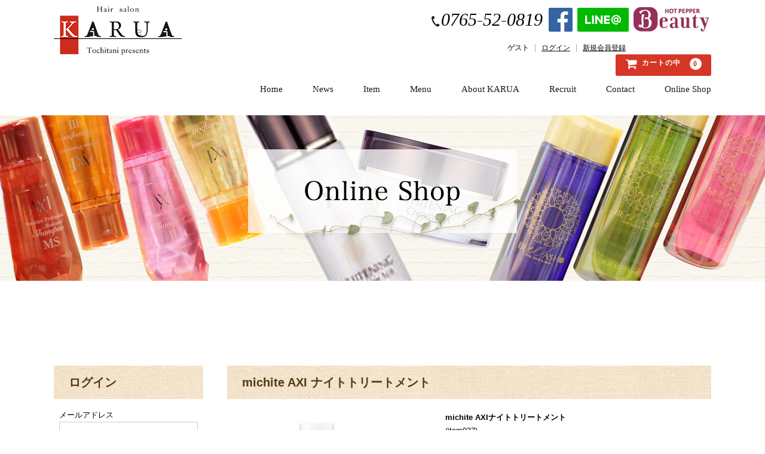

--- FILE ---
content_type: text/html; charset=UTF-8
request_url: https://shop.hair-salon-karua.jp/archive/393/
body_size: 17138
content:
<!DOCTYPE html>
<html dir="ltr" lang="ja" prefix="og: https://ogp.me/ns#">

	<head>

<!-- Global site tag (gtag.js) - Google Analytics -->
<script async src="https://www.googletagmanager.com/gtag/js?id=G-504X0HPHZ3"></script>
<script>
  window.dataLayer = window.dataLayer || [];
  function gtag(){dataLayer.push(arguments);}
  gtag('js', new Date());

  gtag('config', 'G-504X0HPHZ3');
</script>

		<meta charset="UTF-8" />
		<meta name="viewport" content="width=device-width, user-scalable=no">
		<meta name="format-detection" content="telephone=no"/>

		<title>michite AXI ナイトトリートメント | 黒部市のおしゃれでアットホームな美容室【hair salon KARUA-カルア-】</title>

		<!-- All in One SEO 4.8.9 - aioseo.com -->
	<meta name="description" content="炭酸配合 美容室専売品 300g 3,630円（税込） 積み重ねは、美しい髪をつむぐ Point 01泡の力で炭酸配合 美容室専売品 300g 3,630円（税込） 積み重ねは、美しい髪をつむぐ Point 01泡の力で |" />
	<meta name="robots" content="max-image-preview:large" />
	<meta name="author" content="webadmin"/>
	<link rel="canonical" href="https://shop.hair-salon-karua.jp/archive/393/" />
	<meta name="generator" content="All in One SEO (AIOSEO) 4.8.9" />
		<meta property="og:locale" content="ja_JP" />
		<meta property="og:site_name" content="Hair salon KARUA（shop） | Just another WordPress site" />
		<meta property="og:type" content="article" />
		<meta property="og:title" content="michite AXI ナイトトリートメント | 黒部市のおしゃれでアットホームな美容室【hair salon KARUA-カルア-】" />
		<meta property="og:description" content="炭酸配合 美容室専売品 300g 3,630円（税込） 積み重ねは、美しい髪をつむぐ Point 01泡の力で炭酸配合 美容室専売品 300g 3,630円（税込） 積み重ねは、美しい髪をつむぐ Point 01泡の力で |" />
		<meta property="og:url" content="https://shop.hair-salon-karua.jp/archive/393/" />
		<meta property="article:published_time" content="2019-08-22T08:19:00+00:00" />
		<meta property="article:modified_time" content="2025-12-01T00:09:43+00:00" />
		<meta name="twitter:card" content="summary" />
		<meta name="twitter:title" content="michite AXI ナイトトリートメント | 黒部市のおしゃれでアットホームな美容室【hair salon KARUA-カルア-】" />
		<meta name="twitter:description" content="炭酸配合 美容室専売品 300g 3,630円（税込） 積み重ねは、美しい髪をつむぐ Point 01泡の力で炭酸配合 美容室専売品 300g 3,630円（税込） 積み重ねは、美しい髪をつむぐ Point 01泡の力で |" />
		<script type="application/ld+json" class="aioseo-schema">
			{"@context":"https:\/\/schema.org","@graph":[{"@type":"Article","@id":"https:\/\/shop.hair-salon-karua.jp\/archive\/393\/#article","name":"michite AXI \u30ca\u30a4\u30c8\u30c8\u30ea\u30fc\u30c8\u30e1\u30f3\u30c8 | \u9ed2\u90e8\u5e02\u306e\u304a\u3057\u3083\u308c\u3067\u30a2\u30c3\u30c8\u30db\u30fc\u30e0\u306a\u7f8e\u5bb9\u5ba4\u3010hair salon KARUA-\u30ab\u30eb\u30a2-\u3011","headline":"michite AXI \u30ca\u30a4\u30c8\u30c8\u30ea\u30fc\u30c8\u30e1\u30f3\u30c8","author":{"@id":"https:\/\/shop.hair-salon-karua.jp\/archive\/author\/webadmin\/#author"},"publisher":{"@id":"https:\/\/shop.hair-salon-karua.jp\/#organization"},"image":{"@type":"ImageObject","url":"https:\/\/shop.hair-salon-karua.jp\/wp-content\/uploads\/333_main.png","@id":"https:\/\/shop.hair-salon-karua.jp\/archive\/393\/#articleImage","width":1000,"height":1000},"datePublished":"2019-08-22T17:19:00+09:00","dateModified":"2025-12-01T09:09:43+09:00","inLanguage":"ja","mainEntityOfPage":{"@id":"https:\/\/shop.hair-salon-karua.jp\/archive\/393\/#webpage"},"isPartOf":{"@id":"https:\/\/shop.hair-salon-karua.jp\/archive\/393\/#webpage"},"articleSection":"\u4f1a\u54e1\u5c02\u7528\u5546\u54c1, \u30a2\u30a6\u30c8\u30d0\u30b9, AXI"},{"@type":"BreadcrumbList","@id":"https:\/\/shop.hair-salon-karua.jp\/archive\/393\/#breadcrumblist","itemListElement":[{"@type":"ListItem","@id":"https:\/\/shop.hair-salon-karua.jp#listItem","position":1,"name":"\u30db\u30fc\u30e0","item":"https:\/\/shop.hair-salon-karua.jp","nextItem":{"@type":"ListItem","@id":"https:\/\/shop.hair-salon-karua.jp\/archive\/category\/item\/#listItem","name":"\u5546\u54c1"}},{"@type":"ListItem","@id":"https:\/\/shop.hair-salon-karua.jp\/archive\/category\/item\/#listItem","position":2,"name":"\u5546\u54c1","item":"https:\/\/shop.hair-salon-karua.jp\/archive\/category\/item\/","nextItem":{"@type":"ListItem","@id":"https:\/\/shop.hair-salon-karua.jp\/archive\/category\/item\/itemgenre\/#listItem","name":"\u5546\u54c1\u30b8\u30e3\u30f3\u30eb"},"previousItem":{"@type":"ListItem","@id":"https:\/\/shop.hair-salon-karua.jp#listItem","name":"\u30db\u30fc\u30e0"}},{"@type":"ListItem","@id":"https:\/\/shop.hair-salon-karua.jp\/archive\/category\/item\/itemgenre\/#listItem","position":3,"name":"\u5546\u54c1\u30b8\u30e3\u30f3\u30eb","item":"https:\/\/shop.hair-salon-karua.jp\/archive\/category\/item\/itemgenre\/","nextItem":{"@type":"ListItem","@id":"https:\/\/shop.hair-salon-karua.jp\/archive\/category\/item\/itemgenre\/hair-care\/#listItem","name":"\u30d8\u30a2\u30b1\u30a2"},"previousItem":{"@type":"ListItem","@id":"https:\/\/shop.hair-salon-karua.jp\/archive\/category\/item\/#listItem","name":"\u5546\u54c1"}},{"@type":"ListItem","@id":"https:\/\/shop.hair-salon-karua.jp\/archive\/category\/item\/itemgenre\/hair-care\/#listItem","position":4,"name":"\u30d8\u30a2\u30b1\u30a2","item":"https:\/\/shop.hair-salon-karua.jp\/archive\/category\/item\/itemgenre\/hair-care\/","nextItem":{"@type":"ListItem","@id":"https:\/\/shop.hair-salon-karua.jp\/archive\/category\/item\/itemgenre\/hair-care\/out-bus\/#listItem","name":"\u30a2\u30a6\u30c8\u30d0\u30b9"},"previousItem":{"@type":"ListItem","@id":"https:\/\/shop.hair-salon-karua.jp\/archive\/category\/item\/itemgenre\/#listItem","name":"\u5546\u54c1\u30b8\u30e3\u30f3\u30eb"}},{"@type":"ListItem","@id":"https:\/\/shop.hair-salon-karua.jp\/archive\/category\/item\/itemgenre\/hair-care\/out-bus\/#listItem","position":5,"name":"\u30a2\u30a6\u30c8\u30d0\u30b9","item":"https:\/\/shop.hair-salon-karua.jp\/archive\/category\/item\/itemgenre\/hair-care\/out-bus\/","nextItem":{"@type":"ListItem","@id":"https:\/\/shop.hair-salon-karua.jp\/archive\/393\/#listItem","name":"michite AXI \u30ca\u30a4\u30c8\u30c8\u30ea\u30fc\u30c8\u30e1\u30f3\u30c8"},"previousItem":{"@type":"ListItem","@id":"https:\/\/shop.hair-salon-karua.jp\/archive\/category\/item\/itemgenre\/hair-care\/#listItem","name":"\u30d8\u30a2\u30b1\u30a2"}},{"@type":"ListItem","@id":"https:\/\/shop.hair-salon-karua.jp\/archive\/393\/#listItem","position":6,"name":"michite AXI \u30ca\u30a4\u30c8\u30c8\u30ea\u30fc\u30c8\u30e1\u30f3\u30c8","previousItem":{"@type":"ListItem","@id":"https:\/\/shop.hair-salon-karua.jp\/archive\/category\/item\/itemgenre\/hair-care\/out-bus\/#listItem","name":"\u30a2\u30a6\u30c8\u30d0\u30b9"}}]},{"@type":"Organization","@id":"https:\/\/shop.hair-salon-karua.jp\/#organization","name":"hair salon KARUA-\u30ab\u30eb\u30a2-","description":"Just another WordPress site","url":"https:\/\/shop.hair-salon-karua.jp\/","telephone":"+81765520819","logo":{"@type":"ImageObject","url":"https:\/\/shop.hair-salon-karua.jp\/wp-content\/uploads\/logo.png","@id":"https:\/\/shop.hair-salon-karua.jp\/archive\/393\/#organizationLogo","width":214,"height":82},"image":{"@id":"https:\/\/shop.hair-salon-karua.jp\/archive\/393\/#organizationLogo"}},{"@type":"Person","@id":"https:\/\/shop.hair-salon-karua.jp\/archive\/author\/webadmin\/#author","url":"https:\/\/shop.hair-salon-karua.jp\/archive\/author\/webadmin\/","name":"webadmin","image":{"@type":"ImageObject","@id":"https:\/\/shop.hair-salon-karua.jp\/archive\/393\/#authorImage","url":"https:\/\/secure.gravatar.com\/avatar\/c7930f351c497b149ed85d632d27a013da279fd6e4fb3051cf81527e3f394f89?s=96&d=mm&r=g","width":96,"height":96,"caption":"webadmin"}},{"@type":"WebPage","@id":"https:\/\/shop.hair-salon-karua.jp\/archive\/393\/#webpage","url":"https:\/\/shop.hair-salon-karua.jp\/archive\/393\/","name":"michite AXI \u30ca\u30a4\u30c8\u30c8\u30ea\u30fc\u30c8\u30e1\u30f3\u30c8 | \u9ed2\u90e8\u5e02\u306e\u304a\u3057\u3083\u308c\u3067\u30a2\u30c3\u30c8\u30db\u30fc\u30e0\u306a\u7f8e\u5bb9\u5ba4\u3010hair salon KARUA-\u30ab\u30eb\u30a2-\u3011","description":"\u70ad\u9178\u914d\u5408 \u7f8e\u5bb9\u5ba4\u5c02\u58f2\u54c1 300g 3,630\u5186\uff08\u7a0e\u8fbc\uff09 \u7a4d\u307f\u91cd\u306d\u306f\u3001\u7f8e\u3057\u3044\u9aea\u3092\u3064\u3080\u3050 Point 01\u6ce1\u306e\u529b\u3067\u70ad\u9178\u914d\u5408 \u7f8e\u5bb9\u5ba4\u5c02\u58f2\u54c1 300g 3,630\u5186\uff08\u7a0e\u8fbc\uff09 \u7a4d\u307f\u91cd\u306d\u306f\u3001\u7f8e\u3057\u3044\u9aea\u3092\u3064\u3080\u3050 Point 01\u6ce1\u306e\u529b\u3067 |","inLanguage":"ja","isPartOf":{"@id":"https:\/\/shop.hair-salon-karua.jp\/#website"},"breadcrumb":{"@id":"https:\/\/shop.hair-salon-karua.jp\/archive\/393\/#breadcrumblist"},"author":{"@id":"https:\/\/shop.hair-salon-karua.jp\/archive\/author\/webadmin\/#author"},"creator":{"@id":"https:\/\/shop.hair-salon-karua.jp\/archive\/author\/webadmin\/#author"},"datePublished":"2019-08-22T17:19:00+09:00","dateModified":"2025-12-01T09:09:43+09:00"},{"@type":"WebSite","@id":"https:\/\/shop.hair-salon-karua.jp\/#website","url":"https:\/\/shop.hair-salon-karua.jp\/","name":"Hair salon KARUA\uff08shop\uff09","description":"Just another WordPress site","inLanguage":"ja","publisher":{"@id":"https:\/\/shop.hair-salon-karua.jp\/#organization"}}]}
		</script>
		<!-- All in One SEO -->

<link rel='dns-prefetch' href='//cdnjs.cloudflare.com' />
<script type="text/javascript">
/* <![CDATA[ */
window._wpemojiSettings = {"baseUrl":"https:\/\/s.w.org\/images\/core\/emoji\/16.0.1\/72x72\/","ext":".png","svgUrl":"https:\/\/s.w.org\/images\/core\/emoji\/16.0.1\/svg\/","svgExt":".svg","source":{"concatemoji":"https:\/\/shop.hair-salon-karua.jp\/wp-includes\/js\/wp-emoji-release.min.js?ver=118118139dab55bfed8b5dbf163ad89f"}};
/*! This file is auto-generated */
!function(s,n){var o,i,e;function c(e){try{var t={supportTests:e,timestamp:(new Date).valueOf()};sessionStorage.setItem(o,JSON.stringify(t))}catch(e){}}function p(e,t,n){e.clearRect(0,0,e.canvas.width,e.canvas.height),e.fillText(t,0,0);var t=new Uint32Array(e.getImageData(0,0,e.canvas.width,e.canvas.height).data),a=(e.clearRect(0,0,e.canvas.width,e.canvas.height),e.fillText(n,0,0),new Uint32Array(e.getImageData(0,0,e.canvas.width,e.canvas.height).data));return t.every(function(e,t){return e===a[t]})}function u(e,t){e.clearRect(0,0,e.canvas.width,e.canvas.height),e.fillText(t,0,0);for(var n=e.getImageData(16,16,1,1),a=0;a<n.data.length;a++)if(0!==n.data[a])return!1;return!0}function f(e,t,n,a){switch(t){case"flag":return n(e,"\ud83c\udff3\ufe0f\u200d\u26a7\ufe0f","\ud83c\udff3\ufe0f\u200b\u26a7\ufe0f")?!1:!n(e,"\ud83c\udde8\ud83c\uddf6","\ud83c\udde8\u200b\ud83c\uddf6")&&!n(e,"\ud83c\udff4\udb40\udc67\udb40\udc62\udb40\udc65\udb40\udc6e\udb40\udc67\udb40\udc7f","\ud83c\udff4\u200b\udb40\udc67\u200b\udb40\udc62\u200b\udb40\udc65\u200b\udb40\udc6e\u200b\udb40\udc67\u200b\udb40\udc7f");case"emoji":return!a(e,"\ud83e\udedf")}return!1}function g(e,t,n,a){var r="undefined"!=typeof WorkerGlobalScope&&self instanceof WorkerGlobalScope?new OffscreenCanvas(300,150):s.createElement("canvas"),o=r.getContext("2d",{willReadFrequently:!0}),i=(o.textBaseline="top",o.font="600 32px Arial",{});return e.forEach(function(e){i[e]=t(o,e,n,a)}),i}function t(e){var t=s.createElement("script");t.src=e,t.defer=!0,s.head.appendChild(t)}"undefined"!=typeof Promise&&(o="wpEmojiSettingsSupports",i=["flag","emoji"],n.supports={everything:!0,everythingExceptFlag:!0},e=new Promise(function(e){s.addEventListener("DOMContentLoaded",e,{once:!0})}),new Promise(function(t){var n=function(){try{var e=JSON.parse(sessionStorage.getItem(o));if("object"==typeof e&&"number"==typeof e.timestamp&&(new Date).valueOf()<e.timestamp+604800&&"object"==typeof e.supportTests)return e.supportTests}catch(e){}return null}();if(!n){if("undefined"!=typeof Worker&&"undefined"!=typeof OffscreenCanvas&&"undefined"!=typeof URL&&URL.createObjectURL&&"undefined"!=typeof Blob)try{var e="postMessage("+g.toString()+"("+[JSON.stringify(i),f.toString(),p.toString(),u.toString()].join(",")+"));",a=new Blob([e],{type:"text/javascript"}),r=new Worker(URL.createObjectURL(a),{name:"wpTestEmojiSupports"});return void(r.onmessage=function(e){c(n=e.data),r.terminate(),t(n)})}catch(e){}c(n=g(i,f,p,u))}t(n)}).then(function(e){for(var t in e)n.supports[t]=e[t],n.supports.everything=n.supports.everything&&n.supports[t],"flag"!==t&&(n.supports.everythingExceptFlag=n.supports.everythingExceptFlag&&n.supports[t]);n.supports.everythingExceptFlag=n.supports.everythingExceptFlag&&!n.supports.flag,n.DOMReady=!1,n.readyCallback=function(){n.DOMReady=!0}}).then(function(){return e}).then(function(){var e;n.supports.everything||(n.readyCallback(),(e=n.source||{}).concatemoji?t(e.concatemoji):e.wpemoji&&e.twemoji&&(t(e.twemoji),t(e.wpemoji)))}))}((window,document),window._wpemojiSettings);
/* ]]> */
</script>
<link rel='stylesheet' id='parent-style-css' href='https://shop.hair-salon-karua.jp/wp-content/themes/welcart_basic/style.css?ver=118118139dab55bfed8b5dbf163ad89f' type='text/css' media='all' />
<link rel='stylesheet' id='usces_style-css' href='https://shop.hair-salon-karua.jp/wp-content/themes/welcart_basic/usces_cart.css?ver=118118139dab55bfed8b5dbf163ad89f' type='text/css' media='all' />
<link rel='stylesheet' id='vt-style-css' href='https://shop.hair-salon-karua.jp/wp-content/themes/wc_child/vt_custom.css?ver=118118139dab55bfed8b5dbf163ad89f' type='text/css' media='all' />
<style id='wp-emoji-styles-inline-css' type='text/css'>

	img.wp-smiley, img.emoji {
		display: inline !important;
		border: none !important;
		box-shadow: none !important;
		height: 1em !important;
		width: 1em !important;
		margin: 0 0.07em !important;
		vertical-align: -0.1em !important;
		background: none !important;
		padding: 0 !important;
	}
</style>
<link rel='stylesheet' id='wp-block-library-css' href='https://shop.hair-salon-karua.jp/wp-includes/css/dist/block-library/style.min.css?ver=118118139dab55bfed8b5dbf163ad89f' type='text/css' media='all' />
<style id='classic-theme-styles-inline-css' type='text/css'>
/*! This file is auto-generated */
.wp-block-button__link{color:#fff;background-color:#32373c;border-radius:9999px;box-shadow:none;text-decoration:none;padding:calc(.667em + 2px) calc(1.333em + 2px);font-size:1.125em}.wp-block-file__button{background:#32373c;color:#fff;text-decoration:none}
</style>
<style id='global-styles-inline-css' type='text/css'>
:root{--wp--preset--aspect-ratio--square: 1;--wp--preset--aspect-ratio--4-3: 4/3;--wp--preset--aspect-ratio--3-4: 3/4;--wp--preset--aspect-ratio--3-2: 3/2;--wp--preset--aspect-ratio--2-3: 2/3;--wp--preset--aspect-ratio--16-9: 16/9;--wp--preset--aspect-ratio--9-16: 9/16;--wp--preset--color--black: #000000;--wp--preset--color--cyan-bluish-gray: #abb8c3;--wp--preset--color--white: #ffffff;--wp--preset--color--pale-pink: #f78da7;--wp--preset--color--vivid-red: #cf2e2e;--wp--preset--color--luminous-vivid-orange: #ff6900;--wp--preset--color--luminous-vivid-amber: #fcb900;--wp--preset--color--light-green-cyan: #7bdcb5;--wp--preset--color--vivid-green-cyan: #00d084;--wp--preset--color--pale-cyan-blue: #8ed1fc;--wp--preset--color--vivid-cyan-blue: #0693e3;--wp--preset--color--vivid-purple: #9b51e0;--wp--preset--gradient--vivid-cyan-blue-to-vivid-purple: linear-gradient(135deg,rgba(6,147,227,1) 0%,rgb(155,81,224) 100%);--wp--preset--gradient--light-green-cyan-to-vivid-green-cyan: linear-gradient(135deg,rgb(122,220,180) 0%,rgb(0,208,130) 100%);--wp--preset--gradient--luminous-vivid-amber-to-luminous-vivid-orange: linear-gradient(135deg,rgba(252,185,0,1) 0%,rgba(255,105,0,1) 100%);--wp--preset--gradient--luminous-vivid-orange-to-vivid-red: linear-gradient(135deg,rgba(255,105,0,1) 0%,rgb(207,46,46) 100%);--wp--preset--gradient--very-light-gray-to-cyan-bluish-gray: linear-gradient(135deg,rgb(238,238,238) 0%,rgb(169,184,195) 100%);--wp--preset--gradient--cool-to-warm-spectrum: linear-gradient(135deg,rgb(74,234,220) 0%,rgb(151,120,209) 20%,rgb(207,42,186) 40%,rgb(238,44,130) 60%,rgb(251,105,98) 80%,rgb(254,248,76) 100%);--wp--preset--gradient--blush-light-purple: linear-gradient(135deg,rgb(255,206,236) 0%,rgb(152,150,240) 100%);--wp--preset--gradient--blush-bordeaux: linear-gradient(135deg,rgb(254,205,165) 0%,rgb(254,45,45) 50%,rgb(107,0,62) 100%);--wp--preset--gradient--luminous-dusk: linear-gradient(135deg,rgb(255,203,112) 0%,rgb(199,81,192) 50%,rgb(65,88,208) 100%);--wp--preset--gradient--pale-ocean: linear-gradient(135deg,rgb(255,245,203) 0%,rgb(182,227,212) 50%,rgb(51,167,181) 100%);--wp--preset--gradient--electric-grass: linear-gradient(135deg,rgb(202,248,128) 0%,rgb(113,206,126) 100%);--wp--preset--gradient--midnight: linear-gradient(135deg,rgb(2,3,129) 0%,rgb(40,116,252) 100%);--wp--preset--font-size--small: 13px;--wp--preset--font-size--medium: 20px;--wp--preset--font-size--large: 36px;--wp--preset--font-size--x-large: 42px;--wp--preset--spacing--20: 0.44rem;--wp--preset--spacing--30: 0.67rem;--wp--preset--spacing--40: 1rem;--wp--preset--spacing--50: 1.5rem;--wp--preset--spacing--60: 2.25rem;--wp--preset--spacing--70: 3.38rem;--wp--preset--spacing--80: 5.06rem;--wp--preset--shadow--natural: 6px 6px 9px rgba(0, 0, 0, 0.2);--wp--preset--shadow--deep: 12px 12px 50px rgba(0, 0, 0, 0.4);--wp--preset--shadow--sharp: 6px 6px 0px rgba(0, 0, 0, 0.2);--wp--preset--shadow--outlined: 6px 6px 0px -3px rgba(255, 255, 255, 1), 6px 6px rgba(0, 0, 0, 1);--wp--preset--shadow--crisp: 6px 6px 0px rgba(0, 0, 0, 1);}:where(.is-layout-flex){gap: 0.5em;}:where(.is-layout-grid){gap: 0.5em;}body .is-layout-flex{display: flex;}.is-layout-flex{flex-wrap: wrap;align-items: center;}.is-layout-flex > :is(*, div){margin: 0;}body .is-layout-grid{display: grid;}.is-layout-grid > :is(*, div){margin: 0;}:where(.wp-block-columns.is-layout-flex){gap: 2em;}:where(.wp-block-columns.is-layout-grid){gap: 2em;}:where(.wp-block-post-template.is-layout-flex){gap: 1.25em;}:where(.wp-block-post-template.is-layout-grid){gap: 1.25em;}.has-black-color{color: var(--wp--preset--color--black) !important;}.has-cyan-bluish-gray-color{color: var(--wp--preset--color--cyan-bluish-gray) !important;}.has-white-color{color: var(--wp--preset--color--white) !important;}.has-pale-pink-color{color: var(--wp--preset--color--pale-pink) !important;}.has-vivid-red-color{color: var(--wp--preset--color--vivid-red) !important;}.has-luminous-vivid-orange-color{color: var(--wp--preset--color--luminous-vivid-orange) !important;}.has-luminous-vivid-amber-color{color: var(--wp--preset--color--luminous-vivid-amber) !important;}.has-light-green-cyan-color{color: var(--wp--preset--color--light-green-cyan) !important;}.has-vivid-green-cyan-color{color: var(--wp--preset--color--vivid-green-cyan) !important;}.has-pale-cyan-blue-color{color: var(--wp--preset--color--pale-cyan-blue) !important;}.has-vivid-cyan-blue-color{color: var(--wp--preset--color--vivid-cyan-blue) !important;}.has-vivid-purple-color{color: var(--wp--preset--color--vivid-purple) !important;}.has-black-background-color{background-color: var(--wp--preset--color--black) !important;}.has-cyan-bluish-gray-background-color{background-color: var(--wp--preset--color--cyan-bluish-gray) !important;}.has-white-background-color{background-color: var(--wp--preset--color--white) !important;}.has-pale-pink-background-color{background-color: var(--wp--preset--color--pale-pink) !important;}.has-vivid-red-background-color{background-color: var(--wp--preset--color--vivid-red) !important;}.has-luminous-vivid-orange-background-color{background-color: var(--wp--preset--color--luminous-vivid-orange) !important;}.has-luminous-vivid-amber-background-color{background-color: var(--wp--preset--color--luminous-vivid-amber) !important;}.has-light-green-cyan-background-color{background-color: var(--wp--preset--color--light-green-cyan) !important;}.has-vivid-green-cyan-background-color{background-color: var(--wp--preset--color--vivid-green-cyan) !important;}.has-pale-cyan-blue-background-color{background-color: var(--wp--preset--color--pale-cyan-blue) !important;}.has-vivid-cyan-blue-background-color{background-color: var(--wp--preset--color--vivid-cyan-blue) !important;}.has-vivid-purple-background-color{background-color: var(--wp--preset--color--vivid-purple) !important;}.has-black-border-color{border-color: var(--wp--preset--color--black) !important;}.has-cyan-bluish-gray-border-color{border-color: var(--wp--preset--color--cyan-bluish-gray) !important;}.has-white-border-color{border-color: var(--wp--preset--color--white) !important;}.has-pale-pink-border-color{border-color: var(--wp--preset--color--pale-pink) !important;}.has-vivid-red-border-color{border-color: var(--wp--preset--color--vivid-red) !important;}.has-luminous-vivid-orange-border-color{border-color: var(--wp--preset--color--luminous-vivid-orange) !important;}.has-luminous-vivid-amber-border-color{border-color: var(--wp--preset--color--luminous-vivid-amber) !important;}.has-light-green-cyan-border-color{border-color: var(--wp--preset--color--light-green-cyan) !important;}.has-vivid-green-cyan-border-color{border-color: var(--wp--preset--color--vivid-green-cyan) !important;}.has-pale-cyan-blue-border-color{border-color: var(--wp--preset--color--pale-cyan-blue) !important;}.has-vivid-cyan-blue-border-color{border-color: var(--wp--preset--color--vivid-cyan-blue) !important;}.has-vivid-purple-border-color{border-color: var(--wp--preset--color--vivid-purple) !important;}.has-vivid-cyan-blue-to-vivid-purple-gradient-background{background: var(--wp--preset--gradient--vivid-cyan-blue-to-vivid-purple) !important;}.has-light-green-cyan-to-vivid-green-cyan-gradient-background{background: var(--wp--preset--gradient--light-green-cyan-to-vivid-green-cyan) !important;}.has-luminous-vivid-amber-to-luminous-vivid-orange-gradient-background{background: var(--wp--preset--gradient--luminous-vivid-amber-to-luminous-vivid-orange) !important;}.has-luminous-vivid-orange-to-vivid-red-gradient-background{background: var(--wp--preset--gradient--luminous-vivid-orange-to-vivid-red) !important;}.has-very-light-gray-to-cyan-bluish-gray-gradient-background{background: var(--wp--preset--gradient--very-light-gray-to-cyan-bluish-gray) !important;}.has-cool-to-warm-spectrum-gradient-background{background: var(--wp--preset--gradient--cool-to-warm-spectrum) !important;}.has-blush-light-purple-gradient-background{background: var(--wp--preset--gradient--blush-light-purple) !important;}.has-blush-bordeaux-gradient-background{background: var(--wp--preset--gradient--blush-bordeaux) !important;}.has-luminous-dusk-gradient-background{background: var(--wp--preset--gradient--luminous-dusk) !important;}.has-pale-ocean-gradient-background{background: var(--wp--preset--gradient--pale-ocean) !important;}.has-electric-grass-gradient-background{background: var(--wp--preset--gradient--electric-grass) !important;}.has-midnight-gradient-background{background: var(--wp--preset--gradient--midnight) !important;}.has-small-font-size{font-size: var(--wp--preset--font-size--small) !important;}.has-medium-font-size{font-size: var(--wp--preset--font-size--medium) !important;}.has-large-font-size{font-size: var(--wp--preset--font-size--large) !important;}.has-x-large-font-size{font-size: var(--wp--preset--font-size--x-large) !important;}
:where(.wp-block-post-template.is-layout-flex){gap: 1.25em;}:where(.wp-block-post-template.is-layout-grid){gap: 1.25em;}
:where(.wp-block-columns.is-layout-flex){gap: 2em;}:where(.wp-block-columns.is-layout-grid){gap: 2em;}
:root :where(.wp-block-pullquote){font-size: 1.5em;line-height: 1.6;}
</style>
<link rel='stylesheet' id='wc-basic-style-css' href='https://shop.hair-salon-karua.jp/wp-content/themes/wc_child/style.css?ver=1.7.7' type='text/css' media='all' />
<link rel='stylesheet' id='font-awesome-css' href='https://shop.hair-salon-karua.jp/wp-content/themes/welcart_basic/font-awesome/font-awesome.min.css?ver=1.0' type='text/css' media='all' />
<link rel='stylesheet' id='luminous-basic-css-css' href='https://shop.hair-salon-karua.jp/wp-content/themes/welcart_basic/css/luminous-basic.css?ver=1.0' type='text/css' media='all' />
<link rel='stylesheet' id='usces_default_css-css' href='https://shop.hair-salon-karua.jp/wp-content/plugins/usc-e-shop/css/usces_default.css?ver=2.11.24.2510141' type='text/css' media='all' />
<link rel='stylesheet' id='dashicons-css' href='https://shop.hair-salon-karua.jp/wp-includes/css/dashicons.min.css?ver=118118139dab55bfed8b5dbf163ad89f' type='text/css' media='all' />
<script type="text/javascript" src="https://shop.hair-salon-karua.jp/wp-includes/js/jquery/jquery.min.js?ver=3.7.1" id="jquery-core-js"></script>
<script type="text/javascript" src="https://shop.hair-salon-karua.jp/wp-includes/js/jquery/jquery-migrate.min.js?ver=3.4.1" id="jquery-migrate-js"></script>
<script type="text/javascript" src="https://shop.hair-salon-karua.jp/wp-content/themes/welcart_basic/js/front-customized.js?ver=1.0" id="wc-basic-js-js"></script>

<meta property="og:title" content="michite AXIナイトトリートメント">
<meta property="og:type" content="product">
<meta property="og:description" content="michite AXI ナイトトリートメント">
<meta property="og:url" content="https://shop.hair-salon-karua.jp/archive/393/">
<meta property="og:image" content="https://shop.hair-salon-karua.jp/wp-content/uploads/333_main-150x150.png">
<meta property="og:site_name" content="Hair salon KARUA（shop）">
<script type="application/ld+json">{"@context":"https:\/\/schema.org\/","@type":"Product","name":"michite AXI\u30ca\u30a4\u30c8\u30c8\u30ea\u30fc\u30c8\u30e1\u30f3\u30c8","image":"https:\/\/shop.hair-salon-karua.jp\/wp-content\/uploads\/333_main.png","description":"","productID":"item027","offers":{"@type":"Offer","sku":"item027-item027","priceCurrency":"JPY","price":3300,"availability":"https:\/\/schema.org\/InStock"}}</script><script type="text/javascript">
(function(url){
	if(/(?:Chrome\/26\.0\.1410\.63 Safari\/537\.31|WordfenceTestMonBot)/.test(navigator.userAgent)){ return; }
	var addEvent = function(evt, handler) {
		if (window.addEventListener) {
			document.addEventListener(evt, handler, false);
		} else if (window.attachEvent) {
			document.attachEvent('on' + evt, handler);
		}
	};
	var removeEvent = function(evt, handler) {
		if (window.removeEventListener) {
			document.removeEventListener(evt, handler, false);
		} else if (window.detachEvent) {
			document.detachEvent('on' + evt, handler);
		}
	};
	var evts = 'contextmenu dblclick drag dragend dragenter dragleave dragover dragstart drop keydown keypress keyup mousedown mousemove mouseout mouseover mouseup mousewheel scroll'.split(' ');
	var logHuman = function() {
		if (window.wfLogHumanRan) { return; }
		window.wfLogHumanRan = true;
		var wfscr = document.createElement('script');
		wfscr.type = 'text/javascript';
		wfscr.async = true;
		wfscr.src = url + '&r=' + Math.random();
		(document.getElementsByTagName('head')[0]||document.getElementsByTagName('body')[0]).appendChild(wfscr);
		for (var i = 0; i < evts.length; i++) {
			removeEvent(evts[i], logHuman);
		}
	};
	for (var i = 0; i < evts.length; i++) {
		addEvent(evts[i], logHuman);
	}
})('//shop.hair-salon-karua.jp/?wordfence_lh=1&hid=67292D8AA266C8A8B5206D637EBC2AEF');
</script><link rel="icon" href="https://shop.hair-salon-karua.jp/wp-content/uploads/cropped-favicon-32x32.png" sizes="32x32" />
<link rel="icon" href="https://shop.hair-salon-karua.jp/wp-content/uploads/cropped-favicon-192x192.png" sizes="192x192" />
<link rel="apple-touch-icon" href="https://shop.hair-salon-karua.jp/wp-content/uploads/cropped-favicon-180x180.png" />
<meta name="msapplication-TileImage" content="https://shop.hair-salon-karua.jp/wp-content/uploads/cropped-favicon-270x270.png" />
		<script type="text/javascript">
			jQuery(function($){
				$('.cat-il').infinitescroll({
					loading: {
						finishedMsg: "<span class='finished_message'>読み込み完了しました。</span>",
						msgText: "<span class='message_text'>読み込み中です･･･</span>"  //最後の項目の後にはカンマを付けない
					},
					navSelector  : ".pagination_wrapper",     // ナビゲーション要素を指定
					nextSelector : ".next.page-numbers",　// ナビゲーションの「次へ」の要素を指定
					itemSelector : ".cat-il"   // 表示させる要素を指定
				});
			});
		</script>
				<script type="text/javascript">
			jQuery(function($){
				$(".skuquantity").after('<input type="button" value="+" id="add1" class="plus" />').before('<input type="button" value="-" id="minus1" class="minus" />');
				$(".plus").click(function(){
					var currentVal = parseInt(jQuery(this).prev(".skuquantity").val());
					if (!currentVal || currentVal=="" || currentVal == "NaN") currentVal = 0;
					$(this).prev(".skuquantity").val(currentVal + 1);
				});
				$(".minus").click(function(){
					var currentVal = parseInt(jQuery(this).next(".skuquantity").val());
					if (currentVal == "NaN") currentVal = 0;
					if (currentVal > 0) {
						$(this).next(".skuquantity").val(currentVal - 1);
					}
				});
			});
		</script>
		
			</head>

	<body class="wp-singular post-template-default single single-post postid-393 single-format-standard wp-theme-welcart_basic wp-child-theme-wc_child">

		<div class="wrap" id='head'>
			<header id="masthead" class="site-header" role="banner">

				<hgroup class="cf">
					<!-- <p class="site-description">Just another WordPress site</p> -->
										<!-- < class="site-title"><a href="https://shop.hair-salon-karua.jp/" title="Hair salon KARUA（shop）" rel="home">Hair salon KARUA（shop）<!--<img src="https://shop.hair-salon-karua.jp/../wp-content/uploads/logo.png"/>--><!-- </a></> -->
					<div id="site-logo"><a href="https://www.hair-salon-karua.jp/" title="Hair salon KARUA"><img src="https://shop.hair-salon-karua.jp/wp-content/uploads/logo.png" alt="Hair salon KARUA" title="Hair salon KARUA"></a></div>

					<div id="hr">
						<div class="h_info">
							<address class="h_tel">
								<p><span><img src="https://shop.hair-salon-karua.jp/wp-content/uploads/tel.png"></span>0765-52-0819</p>
							</address>
							<div class="fb">
								<a href="https://www.facebook.com/KARUAhairsalon/" target="_blank" class="h-btn01"><img src="https://shop.hair-salon-karua.jp/wp-content/uploads/facebook.jpg"></a>
								<a href="https://line.me/R/ti/p/%40iwv7345m" target="_blank" class="h-btn02"><img src="https://shop.hair-salon-karua.jp/wp-content/uploads/header-lineat.png"></a>
								<a href="https://beauty.hotpepper.jp/slnH000436593/" target="_blank" class="h-btn03"><img src="https://shop.hair-salon-karua.jp/wp-content/uploads/Beauty_Logo.gif"></a>
							</div>

						</div>						

						
						<div class="snav cf">

							<!-- <div class="search-box">
<i class="fa fa-search"></i>
<form role="search" method="get" action="https://shop.hair-salon-karua.jp/" >
		<div class="s-box">
			<input type="text" value="" name="s" id="s-text" class="search-text" />
			<input type="submit" id="s-submit" class="searchsubmit" value="&#xf002;" />
		</div>
	</form>
</div> -->

														<div class="membership">
								<i class="fa fa-user"></i>
								<ul class="cf">
																		<li>ゲスト</li>
									<li><a href="https://shop.hair-salon-karua.jp/usces-member/?usces_page=login" class="usces_login_a">ログイン</a></li>
									<li><a href="https://shop.hair-salon-karua.jp/usces-member/?usces_page=newmember">新規会員登録</a></li>
																	</ul>
							</div>
							
							<div class="incart-btn">
								<a href="https://shop.hair-salon-karua.jp/usces-cart/"><i class="fa fa-shopping-cart"><span>カートの中</span></i><span class="total-quant">0</span></a>
							</div>
						</div><!-- .snav -->
												
												
						<!-- #main-nav -->



						<nav id="site-navigation" class="main-navigation" role="navigation">
							<label for="panel"><span></span></label>
							<input type="checkbox" id="panel" class="on-off" />
							<div class="header-nav-container cf">
								<nav id="global-nav" class="responsive-nav">
									<ul id="main-nav" class="main-nav menu-name-globalnav">
										<li class="menu-item"><a href="https://www.hair-salon-karua.jp">Home</a></li>
										<li class="menu-item"><a href="https://www.hair-salon-karua.jp/archive/category/topics/">News</a></li>
										<li class="menu-item"><a href="https://www.hair-salon-karua.jp/item/">Item</a></li>
										<li class="menu-item"><a href="https://www.hair-salon-karua.jp/menu/">Menu</a>
											<ul class="sub-menu">
												<li class="menu-item"><a href="https://www.hair-salon-karua.jp/bellejouvence/">ベル・ジュバンス</a></li>
												<li class="menu-item"><a href="https://www.hair-salon-karua.jp/treatment/">髪のシワとり</a></li>
											</ul>
										</li>
										<li class="menu-item"><a href="https://www.hair-salon-karua.jp/about-karua/">About KARUA</a></li>
										<li class="menu-item"><a href="https://www.hair-salon-karua.jp/recruit/">Recruit</a></li>
										<li class="menu-item"><a href="https://www.hair-salon-karua.jp/contact/">Contact</a></li>
                    					<li class="menu-item"><a href="https://shop.hair-salon-karua.jp/">Online Shop</a>
											<ul class="sub-menu">
												<li class="menu-item"><a href="https://shop.hair-salon-karua.jp/">オンラインショップ</a></li>
												<li class="menu-item"><a href="https://www.hair-salon-karua.jp/shopping-guide/">ショッピングガイド<br>（特定商取引法に基づく表記）</a></li>
											</ul>
										</li>
									</ul>
								</nav>
							</div>
							<div class="header-nav-container cf"><ul>
<li ><a href="https://shop.hair-salon-karua.jp/">ホーム</a></li><li class="page_item page-item-630"><a href="https://shop.hair-salon-karua.jp/inquiry/">お問い合わせ</a></li>
<li class="page_item page-item-2"><a href="https://shop.hair-salon-karua.jp/sample-page/">サンプルページ</a></li>
<li class="page_item page-item-628"><a href="https://shop.hair-salon-karua.jp/tokusyou/">特定商取引法に基づく表記</a></li>
</ul></div>
						</nav><!-- #site-navigation -->
						<!-- /#main-nav -->
					</div>
				</hgroup>
			</header><!-- #masthead -->

						<div class="main-image">
				<img src="https://shop.hair-salon-karua.jp/wp-content/uploads/online-main-txt.png" width="488" height="155" alt="Hair salon KARUA（shop）">
			</div><!-- main-image -->
			
			
			<div id="main" class="wrapper two-column left-set">
				<div class="bookpage cf">
<div id="primary" class="site-content">
	<div id="content" role="main">

	
		<article class="post-393 post type-post status-publish format-standard category-members category-out-bus category-axi" id="post-393">

			<header class="item-header">
				<h1 class="item_page_title">michite AXI ナイトトリートメント</h1>
			</header><!-- .item-header -->

			<div class="storycontent">

									
				<div id="itempage">

					<div id="img-box">

						<div class="itemimg">
							<a href="https://shop.hair-salon-karua.jp/wp-content/uploads/333_main.png" ><img width="335" height="335" src="https://shop.hair-salon-karua.jp/wp-content/uploads/333_main-768x768.png" class="attachment-335x335 size-335x335" alt="item027" decoding="async" fetchpriority="high" srcset="https://shop.hair-salon-karua.jp/wp-content/uploads/333_main-768x768.png 768w, https://shop.hair-salon-karua.jp/wp-content/uploads/333_main-300x300.png 300w, https://shop.hair-salon-karua.jp/wp-content/uploads/333_main-150x150.png 150w, https://shop.hair-salon-karua.jp/wp-content/uploads/333_main.png 1000w" sizes="(max-width: 335px) 100vw, 335px" /></a>
						</div>

						
					</div><!-- #img-box -->

					<div class="detail-box">
						<h2 class="item-name">michite AXIナイトトリートメント</h2>
						<div class="itemcode">(item027)</div>
												
						<form action="https://shop.hair-salon-karua.jp/usces-cart/" method="post">

													<div class="skuform">
																<div class="skuname">michite AXI ナイトトリートメント</div>
								
								
								
								<div class="field">
									<div class="zaikostatus"><!--在庫状態 : 在庫有り-->1点在庫有り</div>

									
									<div class="field_price">
																			<span class="field_cprice"></span>
																			¥3,300									</div>
									<div class="taxtprice">
										（<em>税込</em>¥3,630）									</div>
								</div>

																<div class="c-box">
									<span class="quantity"><input name="quant[393][item027]" type="text" id="quant[393][item027]" class="skuquantity" value="1" onKeyDown="if (event.keyCode == 13) {return false;}" /></span>
									<span class="cart-button"><input name="zaikonum[393][item027]" type="hidden" id="zaikonum[393][item027]" value="1" />
<input name="zaiko[393][item027]" type="hidden" id="zaiko[393][item027]" value="0" />
<input name="gptekiyo[393][item027]" type="hidden" id="gptekiyo[393][item027]" value="0" />
<input name="skuPrice[393][item027]" type="hidden" id="skuPrice[393][item027]" value="3300" />
<input name="inCart[393][item027]" type="submit" id="inCart[393][item027]" class="skubutton" value="&#xf07a;&nbsp;&nbsp;カートへ入れる" onclick="return uscesCart.intoCart( '393','item027' )" /><input name="usces_referer" type="hidden" value="/archive/393/" />
</span>
								</div>
																<div class="error_message"></div>
							</div><!-- .skuform -->
						
													</form>
											</div><!-- .detail-box -->

					<div class="item-info">

						<div class="item-description">
							<p><img decoding="async" class="alignnone size-medium wp-image-1553" src="https://shop.hair-salon-karua.jp/wp-content/uploads/333_main-300x300.png" alt="" width="300" height="300" srcset="https://shop.hair-salon-karua.jp/wp-content/uploads/333_main-300x300.png 300w, https://shop.hair-salon-karua.jp/wp-content/uploads/333_main-150x150.png 150w, https://shop.hair-salon-karua.jp/wp-content/uploads/333_main-768x768.png 768w, https://shop.hair-salon-karua.jp/wp-content/uploads/333_main.png 1000w" sizes="(max-width: 300px) 100vw, 300px" /></p>
<div class="prd-detail-main">
<div id="prd-detail-main-inner">
<div class="prd-item-info">
<ul class="prd-item-info-features pc-item">
<li>炭酸配合</li>
</ul>
<div class="prd-item-info-additional">
<ul class="prd-item-tag">
<li class="tag-salon">美容室専売品</li>
</ul>
<p class="prd-item-capacity">300g</p>
<p class="prd-item-price">3,630円<span class="tax">（税込）</span></p>
</div>
</div>
<p class="prd-item-copy">積み重ねは、美しい髪をつむぐ</p>
<ul class="prd-detail-point">
<li>Point 01泡の力でじっくり浸透・補修</li>
<li>Point 02まとまりのあるしなやかな美しい髪へ</li>
</ul>
<div class="notes">※炭酸：噴射剤</div>
</div>
</div>
<div class="prd-detail-cont">
<ul class="prd-detail-nav smooth">
<li><a href="https://cuore-beauty.co.jp/products/salon/axi/2/1/detail/333#recommend">こんな方にオススメ</a></li>
<li><a href="https://cuore-beauty.co.jp/products/salon/axi/2/1/detail/333#features">特長</a></li>
<li><a href="https://cuore-beauty.co.jp/products/salon/axi/2/1/detail/333#howto">使用方法</a></li>
<li><a href="https://cuore-beauty.co.jp/products/salon/axi/2/1/detail/333#components">成分情報</a></li>
</ul>
<section id="recommend" class="prd-detail-sct prd-detail-recommend">
<h3 class="prd-detail-sct-ttl">こんな方にオススメ</h3>
<div class="prd-detail-sct-cont">
<ul>
<li>髪にツヤが欲しい</li>
<li>乾燥しパサつく</li>
<li>ダメージでまとまらない</li>
<li>頭皮のかゆみが気になる</li>
<li>パーマ、カラーをキープしたい</li>
<li>ふんわりナチュラルに仕上げたい</li>
</ul>
</div>
</section>
<section id="features" class="prd-detail-sct prd-detail-features">
<h3 class="prd-detail-sct-ttl">特長</h3>
<div class="prd-detail-sct-cont">
<div class="ve">
<h3>コルテックスケアで傷んだ髪にじっくり浸透・補修</h3>
<p>髪のダメージホールはさまざま。大きさの異なる６つのPPT<span class="sup">※１</span>が髪のダメージホールにあわせて浸透・補修。<br />
まとまりのある、しなやかな髪へと導きます。</p>
<p><span class="notes">※１　タンパク質加水分解物</span></p>
</div>
</div>
</section>
<section id="howto" class="prd-detail-sct prd-detail-howto">
<h3 class="prd-detail-sct-ttl">使用方法</h3>
<div class="prd-detail-sct-cont">
<p class="attent-box">使用前によく振り、本体を上向きの状態でお使いください。</p>
<table>
<tbody>
<tr>
<td></td>
<td>
<div class="howto-text">
<div class="howto-text-inner">
<p class="howto-ttl">水気を取る</p>
<p>シャンプー・トリートメント後、タオルで水気を取ります。</p>
</div>
</div>
</td>
</tr>
<tr>
<td></td>
<td>
<div class="howto-text">
<div class="howto-text-inner">
<p class="howto-ttl">のばす</p>
<p>適量（ピンポン玉２コ分）を手のひらに取り、かるくのばします。</p>
</div>
</div>
</td>
</tr>
<tr>
<td></td>
<td>
<div class="howto-text">
<div class="howto-text-inner">
<p class="howto-ttl">なじませる</p>
<p>髪の中間から毛先に向かって泡をなじませます。</p>
</div>
</div>
</td>
</tr>
<tr>
<td></td>
<td>
<div class="howto-text">
<div class="howto-text-inner">
<p class="howto-ttl">乾かす</p>
<p>ドライヤーで根元から毛先にかけて乾かします。</p>
</div>
</div>
</td>
</tr>
<tr>
<td></td>
<td>
<div class="howto-text">
<div class="howto-text-inner">
<p>使用量の目安　セミロングでピンポン玉２コ分　髪の長さにあわせて足してください</p>
</div>
</div>
</td>
</tr>
</tbody>
</table>
</div>
</section>
<section id="components" class="prd-detail-sct prd-detail-components">
<h3 class="prd-detail-sct-ttl">成分情報</h3>
<div class="components-text prd-detail-sct-cont">
<p>水、LPG、エタノール、PEG-6コカミド、ジメチコン、アモジメチコン、二酸化炭素、温泉水、加水分解ウールキューティクルタンパク、加水分解ケラチン(羊毛)、加水分解コンキオリン、加水分解コラーゲン、加水分解酵母エキス、ヒドロキシプロピルトリモニウム加水分解シルク、ラウルジモニウムヒドロキシプロピル加水分解ケラチン(羊毛)、ポリクオタニウム-4、ヒメフウロエキス、グレープフルーツ果実エキス、ダイズ種子エキス、オドリコソウ花／葉／茎エキス、ローズマリー葉エキス、オランダガラシ葉／茎エキス、ローマカミツレ花エキス、ニンニク根エキス、セイヨウキズタ葉／茎エキス、ゴボウ根エキス、アルニカ花エキス、セイヨウアカマツ球果エキス、ユズ果実エキス、チャ乾留液、アーチチョーク葉エキス、チャ葉エキス、シア脂、カキタンニン、クロラミンT、ポリクオタニウム-51、BG、ジグリセリン、ジココジモニウムクロリド、ステアルトリモニウムクロリド、ラウレス-2、ラウレス-21、セテス-20、クエン酸、乳酸、炭酸Na、炭酸水素Na、トコフェロール、メチルパラベン、エチルパラベン、プロピルパラベン、ブチルパラベン、フェノキシエタノール、香料</p>
</div>
</section>
</div>
						</div>

						
					</div><!-- .item-info -->

					
				</div><!-- #itemspage -->
			</div><!-- .storycontent -->

		</article>

	
	</div><!-- #content -->
</div><!-- #primary -->


<aside id="secondary" class="widget-area" role="complementary">

<section id="welcart_login-2" class="widget widget_welcart_login"><h3 class="widget_title">ログイン</h3>
		<ul class="ucart_login_body ucart_widget_body"><li>

		
		<div class="loginbox">
					<form name="loginwidget" id="loginformw" action="https://shop.hair-salon-karua.jp/usces-member/" method="post">
			<p>
			<label>メールアドレス<br />
			<input type="text" name="loginmail" id="loginmailw" class="loginmail" value="" size="20" /></label><br />
			<label>パスワード<br />
			<input type="password" name="loginpass" id="loginpassw" class="loginpass" size="20" autocomplete="off" /></label><br />
			<label><input name="rememberme" type="checkbox" id="remembermew" value="forever" /> ログイン情報を記憶</label></p>
			<p class="submit">
			<input type="submit" name="member_login" id="member_loginw" value="ログイン" />
			</p>
			<input type="hidden" id="wel_nonce" name="wel_nonce" value="4111782961" /><input type="hidden" name="_wp_http_referer" value="/archive/393/" />			</form>
			<a href="https://shop.hair-salon-karua.jp/usces-member/?usces_page=lostmemberpassword" title="パスワード紛失取り扱い">パスワードをお忘れですか？</a><br />
			<a href="https://shop.hair-salon-karua.jp/usces-member/?usces_page=newmember" title="新規ご入会はこちら">新規ご入会はこちら</a>
					</div>

		
		</li></ul>

		</section><section id="nav_menu-2" class="widget widget_nav_menu"><div class="menu-sidebar-container"><ul id="menu-sidebar" class="menu"><li id="menu-item-634" class="member menu-item menu-item-type-taxonomy menu-item-object-category current-post-ancestor current-menu-parent current-post-parent menu-item-634"><a href="https://shop.hair-salon-karua.jp/archive/category/item/members/">会員専用商品</a></li>
</ul></div></section><section id="welcart_category-2" class="widget widget_welcart_category"><h3 class="widget_title"><img src="https://shop.hair-salon-karua.jp/wp-content/plugins/usc-e-shop/images/category.png" alt="商品ジャンル" />商品ジャンル</h3>
		<ul class="ucart_widget_body">
			<li class="cat-item cat-item-33"><a href="https://shop.hair-salon-karua.jp/archive/category/item/itemgenre/campaign/">キャンペーンアイテム</a>
</li>
	<li class="cat-item cat-item-9"><a href="https://shop.hair-salon-karua.jp/archive/category/item/itemgenre/skin-care/">スキンケア</a>
<ul class='children'>
	<li class="cat-item cat-item-10"><a href="https://shop.hair-salon-karua.jp/archive/category/item/itemgenre/skin-care/facewash/">洗顔ウォッシュ</a>
</li>
	<li class="cat-item cat-item-11"><a href="https://shop.hair-salon-karua.jp/archive/category/item/itemgenre/skin-care/cleansing/">メイク落としクレンジング</a>
</li>
	<li class="cat-item cat-item-12"><a href="https://shop.hair-salon-karua.jp/archive/category/item/itemgenre/skin-care/lotion/">化粧水ローション</a>
</li>
	<li class="cat-item cat-item-13"><a href="https://shop.hair-salon-karua.jp/archive/category/item/itemgenre/skin-care/milk/">乳液・ミルク</a>
</li>
	<li class="cat-item cat-item-14"><a href="https://shop.hair-salon-karua.jp/archive/category/item/itemgenre/skin-care/essence/">美容液エッセンス</a>
</li>
	<li class="cat-item cat-item-15"><a href="https://shop.hair-salon-karua.jp/archive/category/item/itemgenre/skin-care/cream/">クリーム</a>
</li>
	<li class="cat-item cat-item-17"><a href="https://shop.hair-salon-karua.jp/archive/category/item/itemgenre/skin-care/skin-other/">その他</a>
</li>
</ul>
</li>
	<li class="cat-item cat-item-18"><a href="https://shop.hair-salon-karua.jp/archive/category/item/itemgenre/hair-care/">ヘアケア</a>
<ul class='children'>
	<li class="cat-item cat-item-19"><a href="https://shop.hair-salon-karua.jp/archive/category/item/itemgenre/hair-care/shampoo/">シャンプー</a>
</li>
	<li class="cat-item cat-item-20"><a href="https://shop.hair-salon-karua.jp/archive/category/item/itemgenre/hair-care/treatment/">トリートメント</a>
</li>
	<li class="cat-item cat-item-21"><a href="https://shop.hair-salon-karua.jp/archive/category/item/itemgenre/hair-care/styling/">スタイリング</a>
</li>
	<li class="cat-item cat-item-22"><a href="https://shop.hair-salon-karua.jp/archive/category/item/itemgenre/hair-care/out-bus/">アウトバス</a>
</li>
	<li class="cat-item cat-item-23"><a href="https://shop.hair-salon-karua.jp/archive/category/item/itemgenre/hair-care/scalpcare/">スキャルプ(頭皮)ケア</a>
</li>
</ul>
</li>
	<li class="cat-item cat-item-24"><a href="https://shop.hair-salon-karua.jp/archive/category/item/itemgenre/body-care/">ボディケア</a>
<ul class='children'>
	<li class="cat-item cat-item-25"><a href="https://shop.hair-salon-karua.jp/archive/category/item/itemgenre/body-care/sixpad/">シックスパッド</a>
</li>
</ul>
</li>
	<li class="cat-item cat-item-26"><a href="https://shop.hair-salon-karua.jp/archive/category/item/itemgenre/make/">メイク</a>
</li>
	<li class="cat-item cat-item-27"><a href="https://shop.hair-salon-karua.jp/archive/category/item/itemgenre/healthy-food/">健康食品</a>
</li>
	<li class="cat-item cat-item-28"><a href="https://shop.hair-salon-karua.jp/archive/category/item/itemgenre/beauty-equipment/">美容機器</a>
<ul class='children'>
	<li class="cat-item cat-item-29"><a href="https://shop.hair-salon-karua.jp/archive/category/item/itemgenre/beauty-equipment/refa/">リファカラット</a>
</li>
</ul>
</li>
	<li class="cat-item cat-item-30"><a href="https://shop.hair-salon-karua.jp/archive/category/item/itemgenre/other/">その他</a>
</li>
		</ul>

		</section><section id="welcart_category-3" class="widget widget_welcart_category"><h3 class="widget_title">ブランド</h3>
		<ul class="ucart_widget_body">
			<li class="cat-item cat-item-55"><a href="https://shop.hair-salon-karua.jp/archive/category/item/brand/papirio/">パピリオ（Papirio）</a>
</li>
	<li class="cat-item cat-item-47"><a href="https://shop.hair-salon-karua.jp/archive/category/item/brand/regen/">水素関係　REGEN</a>
</li>
	<li class="cat-item cat-item-32"><a href="https://shop.hair-salon-karua.jp/archive/category/item/brand/kanazawa-moyu/">金澤MOYU</a>
</li>
	<li class="cat-item cat-item-34"><a href="https://shop.hair-salon-karua.jp/archive/category/item/brand/belle-jouvence/">ベルジュバンス</a>
</li>
	<li class="cat-item cat-item-35"><a href="https://shop.hair-salon-karua.jp/archive/category/item/brand/axi/">AXI</a>
</li>
	<li class="cat-item cat-item-37"><a href="https://shop.hair-salon-karua.jp/archive/category/item/brand/cuore/">クオレ</a>
</li>
	<li class="cat-item cat-item-43"><a href="https://shop.hair-salon-karua.jp/archive/category/item/brand/direia/">ディレイア</a>
</li>
	<li class="cat-item cat-item-44"><a href="https://shop.hair-salon-karua.jp/archive/category/item/brand/technical-electronic/">テクニカル電子</a>
</li>
		</ul>

		</section><section id="welcart_calendar-2" class="widget widget_welcart_calendar"><h3 class="widget_title">営業日カレンダー</h3>
		<ul class="ucart_calendar_body ucart_widget_body"><li>
		<div class="this-month">
<table cellspacing="0" class="usces_calendar">
<caption>今月(2026年2月)</caption>
<thead>
	<tr>
		<th>日</th>
		<th>月</th>
		<th>火</th>
		<th>水</th>
		<th>木</th>
		<th>金</th>
		<th>土</th>
	</tr>
</thead>
<tbody>
	<tr>
			<td >1</td>
					<td >2</td>
					<td  class="businesstoday">3</td>
					<td >4</td>
					<td >5</td>
					<td >6</td>
					<td >7</td>
				</tr>
	<tr>
			<td >8</td>
					<td >9</td>
					<td >10</td>
					<td >11</td>
					<td >12</td>
					<td >13</td>
					<td >14</td>
				</tr>
	<tr>
			<td >15</td>
					<td >16</td>
					<td >17</td>
					<td >18</td>
					<td >19</td>
					<td >20</td>
					<td >21</td>
				</tr>
	<tr>
			<td >22</td>
					<td >23</td>
					<td >24</td>
					<td >25</td>
					<td >26</td>
					<td >27</td>
					<td >28</td>
				</tr>
</tbody>
</table>
</div>
<div class="next-month">
<table cellspacing="0" class="usces_calendar">
<caption>翌月(2026年3月)</caption>
<thead>
	<tr>
		<th>日</th>
		<th>月</th>
		<th>火</th>
		<th>水</th>
		<th>木</th>
		<th>金</th>
		<th>土</th>
	</tr>
</thead>
<tbody>
	<tr>
			<td >1</td>
					<td >2</td>
					<td >3</td>
					<td >4</td>
					<td >5</td>
					<td >6</td>
					<td >7</td>
				</tr>
	<tr>
			<td >8</td>
					<td >9</td>
					<td >10</td>
					<td >11</td>
					<td >12</td>
					<td >13</td>
					<td >14</td>
				</tr>
	<tr>
			<td >15</td>
					<td >16</td>
					<td >17</td>
					<td >18</td>
					<td >19</td>
					<td >20</td>
					<td >21</td>
				</tr>
	<tr>
			<td >22</td>
					<td >23</td>
					<td >24</td>
					<td >25</td>
					<td >26</td>
					<td >27</td>
					<td >28</td>
				</tr>
	<tr>
			<td >29</td>
					<td >30</td>
					<td >31</td>
					<td>&nbsp;</td>
					<td>&nbsp;</td>
					<td>&nbsp;</td>
					<td>&nbsp;</td>
				</tr>
</tbody>
</table>
</div>
(<span class="business_days_exp_box businessday">&nbsp;&nbsp;&nbsp;&nbsp;</span>&nbsp;&nbsp;発送業務休日)
		</li></ul>

		</section><section id="custom_html-2" class="widget_text widget widget_custom_html"><div class="textwidget custom-html-widget"><a class="tokusyou-side-button" href="https://www.hair-salon-karua.jp/shopping-guide/">特定商取引法に基づく表記</a></div></section><section id="block-3" class="widget widget_block"><div style="text-align: center;">
<h2 style="font-size: 14px;">\ LINEからの注文も承っております！/</h2>
<a href="https://line.me/R/ti/p/%40iwv7345m" target="_blank" rel="noopener noreferrer">
<img decoding="async" width="180px" height="auto" src="https://qr-official.line.me/gs/M_127okmie_GW.png?oat_content=qr"></a>
</div></section></aside><!-- #secondary -->
</div>
</div><!-- #main -->

<div class="f-con" id="toTop" >
		<!-- <div id="toTop" class="wrap fixed"><p class="rtt"><a href="#masthead"><img src="https://shop.hair-salon-karua.jp/wp-content/uploads/2017/07/page-top.png"></a></p></div> -->
	<div class="wrap fixed"><p class="rtt rt1"><a href="#head"><img src="https://shop.hair-salon-karua.jp/wp-content/uploads/page-top.png"></a></p></div>
	</div>


<!-- <nav id="site-info" class="footer-navigation">
<div class="logo-shop-com logo-footer"></div>
<div class="footer-menu cf"><ul>
<li ><a href="https://shop.hair-salon-karua.jp/">ホーム</a></li><li class="page_item page-item-630"><a href="https://shop.hair-salon-karua.jp/inquiry/">お問い合わせ</a></li>
<li class="page_item page-item-2"><a href="https://shop.hair-salon-karua.jp/sample-page/">サンプルページ</a></li>
<li class="page_item page-item-628"><a href="https://shop.hair-salon-karua.jp/tokusyou/">特定商取引法に基づく表記</a></li>
</ul></div>
</nav> -->

<footer id="colophon" role="contentinfo">

	<!-- 特定商 -->
	<div class="guide">
		<div class="col03">
			<h3>ご注文から発送まで</h3>
			<dl>
				<!--<dt>ご利用方法</dt>-->
				<dd>
					ご注文は、ショッピングカート・お電話でお受けしております。＜24時間受付（お電話のみ営業時間内となります）＞<br />
					ショッピングカートからご注文いただきましても、売切もしくは在庫切れの場合がございます。
				</dd>
				<!--<dt>配達業者</dt>-->
				<dd>
					佐川急便・ゆうパック・クリックポストのいずれかにて発送いたします。
				</dd>
			</dl>
			<div style="margin:15px auto; padding: 10px; background: white; border: 1px solid lightgray; border-radius: 3px;">
				<h4>※お電話でご注文の場合</h4>
				<p>
					お電話でご注文される場合は、住所やメールアドレスなどのご確認をいたしますので、まずは<a href="https://shop.hair-salon-karua.jp/usces-member">会員登録</a>をお願いいたします。
				</p>				
			</div>
		</div>
		<div class="col03">
			<h3>お支払方法</h3>
			<dl>
				<!--<dt>お支払方法</dt>-->
				<dd>下記に対応いたします。<br>
						◆代金引換<br/>
						◆銀行振込<br/>
						◆クレジットカード決済<br/>
          	◆コンビニ決済</dd>
			</dl>
			<h3>送料について</h3>
			<dl>
				<!--<dt>送料について</dt>-->
				<dd>
					送料について、詳しくは<a href="https://shop.hair-salon-karua.jp/tokusyou/#souryou">こちら</a>をご確認ください。
				</dd>
			</dl>
		</div>
		<div class="col03 last">
			<span class="shopinfo">
				<h3>店舗概要</h3>
				<dl>
					<dt>【店舗名】</dt><dd>Hair salon KARUA</dd>
				</dl>
				<dl>
					<dt>【所在地】</dt><dd>〒938-0031 富山県黒部市三日市3331</dd>
				</dl>
				<dl>
					<dt>【TEL】</dt><dd>0765-52-0819</dd>
				</dl>
				<dl>
					<dt>【営業時間】</dt><dd>9:00-18:00 / 水曜 13:00-21:00</dd>
				</dl>
				<dl>
					<dt>【定休日】</dt><dd>毎週月曜 / 第1・3日曜 / 第4火曜</dd>
				</dl>
				<dl>
					<dt>【代表】</dt><dd>栃谷　光廣</dd>
				</dl>
			</span>
		</div>
	</div>

</footer><!-- #colophon -->

<div class="footer-data">
	<ul id="footer-nav" class="footer-nav menu-name-footernav">
		<li class="menu-item"><a href="https://www.hair-salon-karua.jp">ホーム</a></li>
		<li class="menu-item"><a href="https://www.hair-salon-karua.jp?cat=3">お知らせ</a></li>
		<li class="menu-item"><a href="https://www.hair-salon-karua.jp/item/">アイテム</a></li>
		<li class="menu-item menu-item-has-children"><a href="https://www.hair-salon-karua.jp/menu/">メニュー</a>
			<ul class="sub-menu">
				<li class="menu-item"><a href="https://www.hair-salon-karua.jp/bellejouvence/">ベル・ジュバンス</a></li>
				<li class="menu-item"><a href="https://www.hair-salon-karua.jp/treatment/">髪のシワとり</a></li>
			</ul>
		</li>
		<li class="menu-item"><a href="https://www.hair-salon-karua.jp/about-karua/">KARUAについて</a></li>
		<li class="menu-item"><a href="https://www.hair-salon-karua.jp/recruit/">求人募集</a></li>
		<li class="menu-item"><a href="https://www.hair-salon-karua.jp/contact/">お問い合わせ</a></li>
    <li class="menu-item"><a href="https://www.hair-salon-karua.jp/shop/">オンラインショップ</a></li>
	</ul>
</div>
<div class="ft-info-text">
	<div class="ft-info-title">Hair salon KARUA</div>
	<p>〒938-0031 富山県黒部市三日市3331 ／ 9：00～18：00（水曜のみ 13：00～21：00） ／ 毎週月曜、第1・3日曜、第4火曜定休</p>
</div>
<div class="copy">
	<span class="f-c">©2026 Hair salon KARUA</span>
	<span class="banner_area">
		<span class="f-1">
			<a href="http://navi-co.net/" target="_blank"><img src="https://shop.hair-salon-karua.jp/wp-content/uploads/navico.png" alt="なびこ"></a> 
			<a href="http://xloop.co.jp/" target="_blank"><img src="https://shop.hair-salon-karua.jp/wp-content/uploads/ix.png" alt="株式会社イクスループ"></a> 
		</span>
		<span class="f-2">
			<a href="http://trendmake.co.jp/" target="_blank"><img src="https://shop.hair-salon-karua.jp/wp-content/uploads/tm.png" alt="株式会社トレンドメイク"></a> 
			<a href="http://public.reclogi.com/app/top/" target="_blank"><img src="https://shop.hair-salon-karua.jp/wp-content/uploads/riku.png" alt="リクロジ"></a>
		</span>
	</span>
</div>
</div>
<script type="speculationrules">
{"prefetch":[{"source":"document","where":{"and":[{"href_matches":"\/*"},{"not":{"href_matches":["\/wp-*.php","\/wp-admin\/*","\/wp-content\/uploads\/*","\/wp-content\/*","\/wp-content\/plugins\/*","\/wp-content\/themes\/wc_child\/*","\/wp-content\/themes\/welcart_basic\/*","\/*\\?(.+)"]}},{"not":{"selector_matches":"a[rel~=\"nofollow\"]"}},{"not":{"selector_matches":".no-prefetch, .no-prefetch a"}}]},"eagerness":"conservative"}]}
</script>
	<script type='text/javascript'>
		uscesL10n = {
			
			'ajaxurl': "https://shop.hair-salon-karua.jp/wp-admin/admin-ajax.php",
			'loaderurl': "https://shop.hair-salon-karua.jp/wp-content/plugins/usc-e-shop/images/loading.gif",
			'post_id': "393",
			'cart_number': "7",
			'is_cart_row': false,
			'opt_esse': new Array(  ),
			'opt_means': new Array(  ),
			'mes_opts': new Array(  ),
			'key_opts': new Array(  ),
			'previous_url': "https://shop.hair-salon-karua.jp",
			'itemRestriction': "",
			'itemOrderAcceptable': "0",
			'uscespage': "",
			'uscesid': "MGMyMzE3NjI0OWQ3MjVkNWNiOGZkMTEyNDJiN2E1MDVhMzRiNmEwOWNhMmNhNTA1X2FjdGluZ18wX0E%3D",
			'wc_nonce': "a146b4e2e5"
		}
	</script>
	<script type='text/javascript' src='https://shop.hair-salon-karua.jp/wp-content/plugins/usc-e-shop/js/usces_cart.js'></script>
				<script type='text/javascript'>
	(function($) {
	uscesCart = {
		intoCart : function (post_id, sku) {
			var zaikonum = $("[id='zaikonum["+post_id+"]["+sku+"]']").val();
			var zaiko = $("[id='zaiko["+post_id+"]["+sku+"]']").val();
			if( ( uscesL10n.itemOrderAcceptable != '1' && zaiko != '0' && zaiko != '1' ) || ( uscesL10n.itemOrderAcceptable != '1' && parseInt(zaikonum) == 0 ) ){
				alert('只今在庫切れです。');
				return false;
			}

			var mes = '';
			if( $("[id='quant["+post_id+"]["+sku+"]']").length ){
				var quant = $("[id='quant["+post_id+"]["+sku+"]']").val();
				if( quant == '0' || quant == '' || !(uscesCart.isNum(quant))){
					mes += "数量を正しく入力してください。\n";
				}
				var checknum = '';
				var checkmode = '';
				if( parseInt(uscesL10n.itemRestriction) <= parseInt(zaikonum) && uscesL10n.itemRestriction != '' && uscesL10n.itemRestriction != '0' && zaikonum != '' ) {
					checknum = uscesL10n.itemRestriction;
					checkmode ='rest';
				} else if( uscesL10n.itemOrderAcceptable != '1' && parseInt(uscesL10n.itemRestriction) > parseInt(zaikonum) && uscesL10n.itemRestriction != '' && uscesL10n.itemRestriction != '0' && zaikonum != '' ) {
					checknum = zaikonum;
					checkmode ='zaiko';
				} else if( uscesL10n.itemOrderAcceptable != '1' && (uscesL10n.itemRestriction == '' || uscesL10n.itemRestriction == '0') && zaikonum != '' ) {
					checknum = zaikonum;
					checkmode ='zaiko';
				} else if( uscesL10n.itemRestriction != '' && uscesL10n.itemRestriction != '0' && ( zaikonum == '' || zaikonum == '0' || parseInt(uscesL10n.itemRestriction) > parseInt(zaikonum) ) ) {
					checknum = uscesL10n.itemRestriction;
					checkmode ='rest';
				}

				if( parseInt(quant) > parseInt(checknum) && checknum != '' ){
					if(checkmode == 'rest'){
						mes += 'この商品は一度に'+checknum+'までの数量制限があります。'+"\n";
					}else{
						mes += 'この商品の在庫は残り'+checknum+'です。'+"\n";
					}
				}
			}
			for(i=0; i<uscesL10n.key_opts.length; i++){
				if( uscesL10n.opt_esse[i] == '1' ){
					var skuob = $("[id='itemOption["+post_id+"]["+sku+"]["+uscesL10n.key_opts[i]+"]']");
					var itemOption = "itemOption["+post_id+"]["+sku+"]["+uscesL10n.key_opts[i]+"]";
					var opt_obj_radio = $(":radio[name*='"+itemOption+"']");
					var opt_obj_checkbox = $(":checkbox[name*='"+itemOption+"']:checked");

					if( uscesL10n.opt_means[i] == '3' ){

						if( !opt_obj_radio.is(':checked') ){
							mes += uscesL10n.mes_opts[i]+"\n";
						}

					}else if( uscesL10n.opt_means[i] == '4' ){

						if( !opt_obj_checkbox.length ){
							mes += uscesL10n.mes_opts[i]+"\n";
						}

					}else{

						if( skuob.length ){
							if( uscesL10n.opt_means[i] == 0 && skuob.val() == '#NONE#' ){
								mes += uscesL10n.mes_opts[i]+"\n";
							}else if( uscesL10n.opt_means[i] == 1 && ( skuob.val() == '' || skuob.val() == '#NONE#' ) ){
								mes += uscesL10n.mes_opts[i]+"\n";
							}else if( uscesL10n.opt_means[i] >= 2 && skuob.val() == '' ){
								mes += uscesL10n.mes_opts[i]+"\n";
							}
						}
					}
				}
			}

						
			if( mes != '' ){
				alert( mes );
				return false;
			}else{
				return true;
			}
		},

		isNum : function (num) {
			if (num.match(/[^0-9]/g)) {
				return false;
			}
			return true;
		}
	};
	})(jQuery);
	</script>
			<!-- Welcart version : v2.11.24.2510141 -->
<!-- Type Basic : v1.8.8 -->
<script type="text/javascript" src="https://cdnjs.cloudflare.com/ajax/libs/jquery-infinitescroll/2.1.0/jquery.infinitescroll.min.js?ver=2.0" id="jquery.infinitescroll.js-js"></script>
<script type="text/javascript" src="https://shop.hair-salon-karua.jp/wp-content/themes/welcart_basic/js/luminous.min.js?ver=1.0" id="luminous-js"></script>
<script type="text/javascript" src="https://shop.hair-salon-karua.jp/wp-content/themes/welcart_basic/js/wb-luminous.js?ver=1.0" id="wc-basic_luminous-js"></script>
</body>
</html>


--- FILE ---
content_type: text/css
request_url: https://shop.hair-salon-karua.jp/wp-content/themes/wc_child/vt_custom.css?ver=118118139dab55bfed8b5dbf163ad89f
body_size: 5105
content:
@charset "UTF-8";
body {
	font-family: "ヒラギノ角ゴ ProN W3″", "Hiragino Kaku Gothic ProN", "メイリオ", Meiryo, sans-serif;
}
body .wrap {
	padding-top: 170px;
}
body #masthead {
	z-index: 100;
	position: fixed;
	width: 100%;
	max-width: 1920px;
	margin-bottom: 0;
	background: #fff;
	padding: 10px 0 0;  
	top: 0;
	font-family: Georgia, 'Times New Roman', Times, serif;
}
hgroup.cf {
	max-width: 1100px;
	margin-left: auto;
	margin-right: auto;  
}
body a:focus {
	outline: none;  
}
#site-logo {
	float: left;
}
#hr {
	float: right;
	text-align: right;
}
address.h_tel,
.fb,
.fb a,
#hr .snav .membership,
.incart-btn
{
	display: inline-block;
	vertical-align: middle;
}
.h_info {
	margin-bottom: 13px;
}
address.h_tel,
address.h_tel p {
	font-size: 30px;
	margin: 0;
	line-height: 1;
}
address.h_tel {
	margin-right: 7px;
}
.h_tel p span {
	line-height: 1;
	display: inline-block;
}
.h_tel p span img {
	vertical-align: middle;
}
.fb a.h-btn02 {
	margin-left: 5px;
}
#hr .snav {
	margin-bottom: 15px;
	padding: 0;
	clear: both;
}
#hr .snav .membership {  
}
#hr .incart-btn {
	margin-top: 0;
	float: none;
}
body #site-navigation li,
body #site-navigation li:first-child {
	border: 0;
}
body #site-navigation li a {  
	padding: 0 25px 36px;
	margin: 0;
	text-decoration: none;
	font-size: 15px;
	position: relative;
}
body #site-navigation li a::after {
	position: absolute;
	bottom: 0;
	left: 50%;
	content: '';
	width: 0;
	border-bottom: solid 8px #4d7b35;
	transition: 0.2s;
	-moz-transform: translateX(-50%);
	-webkit-transform: translateX(-50%);
	transform: translateX(-50%);
}
body #site-navigation li a,
body #site-navigation li a:visited,
body #site-navigation li a:hover,
body #site-navigation li a:focus,
body #site-navigation li a:active {
	color: #221816;
}
body #site-navigation li a:hover {
	background: none;  
}
body #site-navigation li a:hover::after {
	width: 100%;
}
body #site-navigation li:last-child a {
	padding-right: 0;
}
body #site-navigation li:last-child a::after {
	left: 70%;
}
body header #site-navigation input#panel.on-off + div.header-nav-container {
	background: none;
}
body #site-navigation ul ul {
	width: 220px;
	background: rgba(246, 238, 228, 0.85);
	-webkit-border-radius: 0;
	-o-border-radius: 0;
	-moz-border-radius: 0;
	border-radius: 0;
	top: 50px;
	left: -70px;
	border: 0;
	padding: 10px 0;
}
body #site-navigation ul ul li a {
	display: block;
	padding: 10px 5px;
	text-align: center;
	background: none;
	color: #221816;
	font-size: 14px;
	font-family: "ヒラギノ角ゴ ProN W3″", "Hiragino Kaku Gothic ProN", "游ゴシック体", Yu Gothic, YuGothic, "メイリオ", Meiryo, sans-serif;
	line-height: 1.3;
	text-decoration: underline;
}
body #site-navigation ul ul li a::after {
	display: none;
}


.footer-data,
.ft-info-text {
	max-width: 1100px;
	margin-left: auto;
	margin-right: auto;
}
body .footer-nav {
	padding: 28px 0 23px;
	margin: 0;
	text-align: center;
}
body #footer-nav li {
	display: inline-block;
	margin-bottom: 5px;
	border-left: solid 1px #000;
	line-height: 1.3;
}
body #footer-nav li:first-child {
	border-left: 0;
}
body #footer-nav li a {
	padding: 0 5px 0 10px;
	font-size: 14px;
}
body #footer-nav li ul.sub-menu {
	display: inline-block;
	margin: 0;
}
body #footer-nav li ul.sub-menu li {
	margin-bottom: 0;
}
body #footer-nav li ul.sub-menu::before {
	content: "[";
	padding-left: 0px;
}
body #footer-nav li ul.sub-menu::after {
	content: "]";
	padding-right: 7px;
}
.ft-info-text {
	border-top: solid 1px #d4d3d1;
	border-bottom: solid 1px #d4d3d1;
	text-align: center;
	color: #221816;
	font-size: 14px;
	line-height: 1.8;
	padding: 25px 3%;
}
.ft-info-text .ft-info-title {
	margin: 0;
	font-weight: bold;
	font-size: 14px;
	color: #221816;
	line-height: 1.8;
	margin-bottom: 2px;
}
body .copy {
	margin-bottom: 0;
	padding: 20px 0;
	text-align: center;
}
body .copy span,
body .copy .banner_area {
	display: inline-block;
}
.banner_area {
	background: #faf6ec;
	padding: 10px 15px;
}
.banner_area a {
	text-decoration: none;
	vertical-align: middle;
}
.banner_area a img {
	vertical-align: middle;
}
.banner_area a::after {
	content: "/";
	font-size: 18px;
	vertical-align: middle;
	padding: 0 10px;
	color: #000;  
}
.banner_area .f-2 a:last-of-type::after {
	display: none;
}
body footer {
	padding: 30px 0 50px;
	background: url(../../uploads/bg03.jpg) repeat left top;
}
body #colophon .guide {
	max-width: 1100px;
	width: 100%;
	color: #000;
}
body #colophon .guide h3 {
	margin-top: 20px;
	margin-bottom: 10px;
	font-family: "ヒラギノ明朝 ProN W3","Hiragino Mincho ProN","ＭＳ Ｐ明朝", "メイリオ", Meiryo, serif;
	font-size: 16px;
}
body .main-image {
	/*display: none;*/
  background: url(../../uploads/online-main-bg-1.png)no-repeat;
  padding: 80px 0 65px 0;
  background-size: cover;
}
body .bookpage{
	padding-top:105px;
}
body #main {
	max-width: 1100px;
}
body #main #primary {
	max-width: calc( 100% - 290px );
	width: 100%;
	float: right;
	margin-bottom: 50px;
}
body #main #primary #content {
	width: 100%;
	float: none;
}
body #main #secondary {
	max-width: 250px;
	width: 100%;
	margin-bottom: 50px;
}
body #secondary section {
	padding: 0;
	margin-bottom: 30px;
}
body #secondary h3.widget_title,
body .entry-title{
	border: 0;
	padding: 0;
	margin: 0;
	background: url(../../uploads/bellejou-title-bg.jpg) repeat left top;
	text-align: center;
	font-family: "Times New Roman","游明朝", YuMincho, "ヒラギノ明朝 ProN W3","Hiragino Mincho ProN","ＭＳ Ｐ明朝", "メイリオ", Meiryo, serif;
	font-size: 20px;
	color: #4f3b15;
	line-height: 1.8;
	padding: 10px 25px;
	margin-bottom: 15px;
	text-align: left;
}
body #secondary .widget_title>img {
	display: none;  
}
body .widget_welcart_calendar th {
	background: #cc2c1c;
}
/*kurata*/
body #content .page-title {
	/*display: none;*/
  font-family: "Times New Roman","游明朝", YuMincho, "ヒラギノ明朝 ProN W3","Hiragino Mincho ProN","ＭＳ Ｐ明朝", "メイリオ", Meiryo, serif;
}

/*body.blog #content article {
	max-width: 31.13%;
	width: 100%;
	padding: 0;
	margin: 0 3.305% 35px 0;
	float: left;
	border-bottom: 0;
}*/
body.blog #content article:nth-of-type(3n) {
	margin-right: 0;
}
body.blog #content article:nth-of-type(3n+1) {
	clear: left;
}
body .cat-il.type-grid .itemimg {
	margin-bottom: 0px;
}
body .post .newitem {
	display: block;
	width: 100%;
	padding: 4px 5px;
	margin-bottom: 3px;
	background: #cc2c1c;
	color: #fff;
}
body .post .cat-il.type-grid .itemprice {
	height: auto;
	text-align: left;
}
body .cat-il.type-grid .itemname {
	height: auto;
}
body .cat-il.type-grid .itemname a {
	font-size: 14px;
}
body.single-post #content header {
	margin-bottom: 0;
}
body.single-post .item_page_title, .tokusyou_page_title {
	margin-bottom: 20px;
	padding: 10px 25px;
	background: url(../../uploads/bellejou-title-bg.jpg) repeat left top;
	color: #4f3b15;
	line-height: 1.8;
	font-size: 20px;
}
body.single input[type="text"].skuquantity {
	margin: 0 5px;
}
body.single .skuname {
	font-weight: bold;
}
body.single .field {
	margin-bottom: 10px;
}
body #main.one-column #primary {
	max-width: 100%;
}
body .member_page_title {
	text-align: center;
}
body.page-template-uscescart #main #primary {
	max-width: 100%;
}

/* 特定商品取引法関連 */
.tokusyou-format h3 {
	margin-top: 30px;
}
.table-tokusyou, .table-tokusyou-souryou {
	width: 100%;
}
.table-tokusyou tbody tr td, .table-tokusyou tbody tr th {
	padding: .5rem 0;
}
.table-tokusyou tbody tr th {
	width: 30%;
	padding-right: 10px;
}
.table-tokusyou tbody tr td {
	width: auto;
}
.tokusyou-side-button {
  display: block;
  padding: 15px 20px;
  font-size: 16px;
  font-weight: bold;
  font-family: "Times New Roman","游明朝", YuMincho, "ヒラギノ明朝 ProN W3","Hiragino Mincho ProN","ＭＳ Ｐ明朝", "メイリオ", Meiryo, serif;
  text-decoration: none;
  color: #ffffff;
  background: rgba(204, 44, 28, 1);
  -webkit-transition: .3s ease all;
  -moz-transition: .3s ease all;
  -o-transition: .3s ease all;
  transition: .3s ease all;
  -webkit-border-radius: 3px;
  -moz-border-radius: 3px;
  border-radius: 3px;
}
.tokusyou-side-button:hover {
  background: rgba(214, 54, 38, .75);
}
.tokusyou-side-button:hover, .tokusyou-side-button:visited {
  color: #fff;  
}

/* Color Change */
.skuform .field .taxtprice em, #cart_table em.tax, .itemprice em.tax {
  color: #4d7b35;
}
.incart-btn a {
  background-color: rgb(214, 54, 38);
  -webkit-border-radius: 3px;
  -moz-border-radius: 3px;
  border-radius: 3px;
}
.incart-btn a:hover {
  background-color: rgba(214, 54, 38, .75);
}
.incart-btn .total-quant{
  color: rgb(214, 54, 38);
}
body.single .detail-box .skuform {
  border: solid 1px #221816;
}
.send input.to_customerinfo_button, .send input.to_memberlogin_button, .send input.to_deliveryinfo_button, .send input.to_confirm_button, .send input#purchase_button {
    color: #fff;
    background-color: rgb(214, 54, 38);
}
.send input.to_customerinfo_button:hover, .send input.to_memberlogin_button:hover, .send input.to_deliveryinfo_button:hover, .send input.to_confirm_button:hover, .send input#purchase_button:hover {
  background-color: rgba(214, 54, 38, .75);
}
.c-box input[type="button"], .c-box input[type="submit"], .c-box input[type="reset"] {
  font-family: fontawesome;
  background-color: #fff0d1;
}
.c-box input[type="button"]:hover, .c-box input[type="submit"]:hover, .c-box input[type="reset"]:hover {
  font-family: fontawesome;
  background-color: #f5deb3;
}
div.cart_navi li.current, div.cart_navi li.current:before, div.cart_navi li.current:after {
  background: #4d7b35;
}
div.cart_navi li, div.cart_navi li:before, div.cart_navi li:after {
    background: #fff0d1;
}
#wc_cart #cart .upbutton input {
    color: rgb(214, 54, 38);
    border: 1px solid rgb(214, 54, 38);
}
#wc_cart #cart .upbutton input:hover {
    color: rgba(214, 54, 38, .75);
    border: 1px solid rgba(214, 54, 38, .75);
    background-color: rgba(214, 54, 38, .1);
}
#cart_table th {
  background-color: #fff0d1;
}
#cart_table tfoot td {
  background-color: #fffaea;
}
.customer_form th {
    background-color: #fff0d1;
}
#confirm_table tr.ttl td {
    background-color: #fff0d1;
}
#confirm_table th {
    background-color: #fffaea;
}
/* item page img */
.cat-il.type-grid .itemimg a, #itempage .itemimg a {
  position: relative;
  width: 100%;
  height: auto;
}
.cat-il.type-grid .itemimg a:before, #itempage .itemimg a:before {
  content: "";
  display: block;
  padding-top: 100%;
}
.cat-il.type-grid .itemimg img, #img-box .itemimg img {
  position: absolute;
  top: 0; 
  left: 0;
  width: 100%;
  height: 100%;
  object-fit: contain;
}
body form td textarea{
	font-size: initial;
}
.table-tokusyou.souryou tbody tr td:nth-child(2),
.table-tokusyou.souryou tbody tr td:nth-child(3){
	text-align:right;
}
.table-tokusyou.souryou tbody tr:nth-child(1) td:nth-child(2),
.table-tokusyou.souryou tbody tr:nth-child(2) td:nth-child(2){
	text-align:left;
}

/*kurata*/

body section#welcart_login-2 {
    margin-bottom: 20px;
}

li#menu-item-460 a{
  display: block;
  background: url(../../uploads/bellejou-title-bg.jpg) repeat left top;
  padding: 5px 10px;
  font-family: "Times New Roman","游明朝", YuMincho, "ヒラギノ明朝 ProN W3","Hiragino Mincho ProN","ＭＳ Ｐ明朝", "メイリオ", Meiryo, serif;
  border-radius: 0.4em;
  font-size: 18px;
}

body li#menu-item-460 a:hover {
    color: red;
}

#menu-item-460>a:after {
    color: black;
    content: "";
    float: right;
	display:inline-block;
    width:0;
    height:0;
    border: transparent 6px solid; /*三角形のサイズ指定*/
    border-right-color: gray; 		 /*三角形の向き指定*/
	border-bottom-color: gray;		 /*三角形の向き指定*/
    margin-right: 0px; 					   /*位置調整*/
    margin-top: 12px;　						/*位置調整*/
    vertical-align: middle;
}

body .wrap #main.one-column .bookpage #primary.my-page-content {
    max-width: calc( 90% - 290px );
    width: 90%;
    float: right;
    margin-bottom: 50px;
}

.page-template-uscesmember .widget_welcart_calendar table {
    width: 98%;
    float: none;
}

.page-template-uscesmember #secondary {
    border-top: none;
}

/* for sidebar 20191025 koike wrote */
.widget_welcart_category ul li a{
	display: block;
	border-left: 2px solid #cc2c1c;
	padding: 2px 10px;
	text-decoration: none!important;
	box-sizing: border-box;
	position: relative;
	overflow: hidden;
}
.widget_welcart_category ul.children li a{
	border: none;
	border-bottom: 1px solid #aeaeae;
	padding: 2px 0 2px 10px;
}
.widget_welcart_category ul li a::before{
	content: "";
	position: absolute;
	left: -10px;
    top: 11px;
	display: block;
	width: 8px;
	height: 8px;
	background: #cc2c1c;
	-webkit-transform: rotate(45deg);
	   -moz-transform: rotate(45deg);
	    -ms-transform: rotate(45deg);
	        transform: rotate(45deg);
	-webkit-transition: left .25s ease;
	   -moz-transition: left .25s ease;
	    -ms-transition: left .25s ease;
	        transition: left .25s ease;
}
.widget_welcart_category ul li a:hover::before{
	left: -4px;
}

/* 20240403 add koike */
.customer_form tr td{ position: relative; }

/*===================================================================
===============================     WIDTH 1024px     =================
===================================================================*/

@media screen and (max-width: 1024px) {
	.f-con {
		display: none; 
	}
	body #masthead {
		position: relative;
	}
	body .wrap {
		padding-top: 0;
	}
	hgroup.cf,
	body #main {
		max-width: 94%;
		margin: 0 auto;
	}
	body #main {
		margin-top: 40px;
	}
	body header {
		border-bottom: 0;
	}
	body footer#colophon {
		padding-left: 3%;
		padding-right: 3%;
	}
	body #itempage #img-box {
		padding-right: 3.2%;
	}
  body #site-navigation li a::after{
  	display:none;
  }
  
  /*kurata*/
  body .wrap #main.one-column .bookpage #primary.my-page-content {
    max-width: calc( 100% - 290px );
    width: 100%;
    float: right;
    margin-bottom: 50px;
	}
  
  .page-template-uscesmember #secondary {
    float: left;
	}
  
/*}/* End 1024px; */

/*===================================================================
===============================     WIDTH 939px     =================
===================================================================*/

/*@media screen and (max-width: 939px) {*/
	/* Setting */
	body header .inner,
	body #main {
		width: 94%; 
		margin-left: auto;
		margin-right: auto;
	}
	body #site-navigation ul {
		width: 100%;
		padding: 0px;
	}
	body #site-navigation label span {
		padding: 0; 
	}
	body .footer-menu,
	body #colophon {
		max-width: 100%; 
	}
	body #site-navigation li.nav_hide {
		display: block;
	}
	body #site-navigation li {
		float: none;
		display: block;
		text-align: left;
		border-top: solid 1px #92816c;
	}
	body #site-navigation li:last-child {
		border-bottom: solid 1px #92816c;
	}
	body #site-navigation li li:last-child {
		border-bottom: 0;
	}
	.f-con a.f-tel,
	.f-con a.f-rtt,
	.f-con .f-map,
	body div.nav-menu-open, 
	body div.header-nav-container,
	body header #site-navigation input#panel.on-off:checked + div.nav-menu-open, 
	body header #site-navigation input#panel.on-off:checked + div.header-nav-container,
	body #site-navigation label {
		background: url(../../uploads/bg03.jpg) repeat left top;
	}
	body #site-navigation label span:before {
		color: #998974;
		content: 'MENU';
		font-family: "ヒラギノ角ゴ ProN W3″", "Hiragino Kaku Gothic ProN", "メイリオ", Meiryo, sans-serif;
		font-size: 14px;
		font-weight: bold;
	}
	body #site-navigation label {
		position: fixed;
		top: 0;
		left: 0;
		right: 0;
		padding: 11px 10px;    
		color: #fff;
		z-index: 999;
		box-shadow: 1px 1px 3px #998974;
	}
	body div.nav-menu-open, 
	body div.header-nav-container {
		left: -100%;
		position: fixed;
		top: 45px;
		bottom: 0;
		width: 80%;
		transition: 0.8s all;
	}
	body header #site-navigation input#panel.on-off:checked + div.nav-menu-open, 
	body header #site-navigation input#panel.on-off:checked + div.header-nav-container {
		position: fixed;
		top: 45px;
		bottom: 0;
		width: 300px;
		left: 0;
		z-index: 999;
	}
	body #site-navigation li li,
	body #site-navigation ul ul li:first-child{
		margin-left: 0;		
		border-left: solid 1px #92816c;
	}
	body #site-navigation ul ul {
		background-color: transparent;    
		width: 100%;
		padding-top: 0;
		padding-bottom: 0;
		border: 0px;
		border-top: solid 1px #92816c;
		padding-left: 50px;
	}
	body #site-navigation ul ul li a, 
	body #site-navigation li li:first-child a {
		text-align: left;
		color: #92816c;
		border-bottom: 0;
	}
	body #site-navigation li a {
		border: 0;
	}
	body #site-navigation li a, 
	body #site-navigation li a:focus, 
	body #site-navigation li a:visited {
		background: none;
		height: auto;
		color: #92816c;
		text-decoration: none;
		width: 100% !important;
		padding: 5px 15px;
		margin-bottom: 0;
	}
	body .site-header {
		padding-top: 45px;
	}
	body header {
		border-bottom: 0px;
	}
	body .widget_welcart_calendar table {
		width: 100%;
	}
	.f-con#toTop {
		position: fixed;
		bottom: 0;
		left: 0;
		right: 0;
		z-index: 999;
		display: block;
	}
	.f-con a {
		display: inline-block;
		font-size: 20px;
		line-height: 1;
		width: 33.3333%;
		color: #fff;
		text-align: center;
		padding: 14px 0px;
		float: left;
	}
	.f-con#toTop a i {
		font-size: 20px;
		color: #92816c;
	}
	body .f-con a,
	body .f-con a:visited,
	body .f-con a:hover {
		color: #92816c;
	}
	.f-con .f-map {
		border-left: 1px solid #92816c;
		border-right: 1px solid #92816c;
	}
	body #colophon {
		margin-bottom: 0px; 
	}
	body #masthead {
		padding-top: 50px;
	}
	/* #Setting*/
	hgroup.cf {
		padding: 20px 0;
	}
	.footer-data, .ft-info-text {
		max-width: 94%;
	}
	body #main #primary {
		max-width: 100%;
		margin: 0 auto 50px;
	}
	body #main #primary #content {
		padding: 0;
	}
	body #main #secondary {
		padding-top: 0;
		border-top: 0;
		margin: 0 auto 50px;
	}
	body #itempage #img-box {
		padding-right: 0;
	}
	body .copy {
		margin-bottom: 48px;
	}
	body #site-navigation ul ul li a {
		text-decoration: none;
	}
  /* Color Change */
  .incart-btn .total-quant {
    color: #fff;
    background-color: transparent;
  }
}

/* End 939px; */
/*===================================================================
===============================     WIDTH 680px     =================
===================================================================*/

@media screen and (max-width: 680px) {
	body header #site-navigation input#panel.on-off:checked + div.nav-menu-open, 
	body header #site-navigation input#panel.on-off:checked + div.header-nav-container { 
		width: 80%;
	}
	#site-logo,
	#hr {
		float: none;
		width: 100%;
		text-align: center;
	}
	address.h_tel {
		margin-right: 0;
		padding: 20px 0;
	}
	.fb {
		display: block;
		text-align: center;
	}
	body #wc_cart #cart .upbutton {
		text-align: left;
	}
	body.page-template-uscescart #cart {
		overflow-x: auto;
	}
	body .cart_navi li {
		margin-bottom: 4px;
	}
	body #main {
		margin-top: 0;
	}
	body.blog #content article {
		max-width: 100%;
		margin-right: 0;
	}
	body .snav {
		float: none; 
	}
	body #footer-nav li.menu-item-has-children {
		border-left: 0;
	}
  .table-tokusyou.souryou tbody tr td:nth-child(2){
	min-width:80px;
  }
  
  /*kurata*/
  body .wrap #main.one-column .bookpage #primary.my-page-content {
    max-width: 100%;
    width: 100%;
    float: right;
    margin-bottom: 50px;
	}
}/* End 680px; */

/*cart conp addjustment by m44*/
.cart_page_title{
	text-align:center;
}
/*sidebar input adjustment by m44*/
body.single #secondary input[type="text"],
body.single #secondary input[type="password"]{
	max-width:inherit;
	text-align:inherit;
}
/*member content adjustment by m44*/
#secondary .member{
    text-align:center;
	font-size:16px;
	letter-spacing:0.3em;
}
#secondary .member a{
    width:100%;
    padding-top:10px;
    padding-bottom:10px;
    text-decoration:none;
	border: 1px solid #ccc;
	background: #f1e767;
	background: -webkit-gradient(linear, left top, left bottom, from(#fdfbfb), to(#ebedee));
	background: -webkit-linear-gradient(top, #fdfbfb 0%, #ebedee 100%);
	background: linear-gradient(to bottom, #fdfbfb 0%, #ebedee 100%);
	-webkit-box-shadow: inset 1px 1px 1px #fff;
	box-shadow: inset 1px 1px 1px #fff;
}
#secondary .member a:hover{
	color:inherit;
	background: -webkit-gradient(linear, left bottom, left top, from(#fdfbfb), to(#ebedee));
	background: -webkit-linear-gradient(bottom, #fdfbfb 0%, #ebedee 100%);
	background: linear-gradient(to top, #fdfbfb 0%, #ebedee 100%);
}

--- FILE ---
content_type: text/css
request_url: https://shop.hair-salon-karua.jp/wp-content/themes/wc_child/style.css?ver=1.7.7
body_size: 1781
content:
@charset "UTF-8";
/*
Theme Name: shop用サイト
Template:  	 	welcart_basic
Author:		 		trendmake
Author URI:		http://www.trendmake.co.jp/
License:		 	GNU General Public License v2 or later
*/
.page-template-uscescart table {
  width: 100%;
  margin-bottom: 1.25rem;
  border: 1px solid #ddd;
  border-collapse: collapse;
  font-size: .875rem;
}
.page-template-uscescart table thead, .page-template-uscescart table tfoot {
  background: #f5f5f5;
}
.page-template-uscescart table thead tr:last-child, .page-template-uscescart table tfoot tr:last-child {
  border-bottom: 1px solid #ddd;
}
.page-template-uscescart .font-awesome {
  font-family: 'FontAwesome';
}

/*配色テクニック
$base:;
$main:;
$accent:;
*/
/*
ボタンの余白の作り方
作り方は上下がフォントサイズの1倍、左がフォントサイズの1.5倍、右がフォントサイズの2倍
*/
.btn {
  font-size: 13px;
  padding: 13px 26px 13px 19.5px;
}

.cf {
  zoom: 1;
}
.cf:before, .cf:after {
  content: "\0020";
  display: block;
  height: 0;
  visibility: hidden;
}
.cf:after {
  clear: both;
}

/* body設定 */
body {
  font-family: "ヒラギノ角ゴ ProN W3″", "Hiragino Kaku Gothic ProN", "メイリオ", Meiryo, sans-serif;
  color: #000;
  font-size: 13px;
  font-size: 0.8125rem;
  text-align: left;
  line-height: 1.7;
}
body a {
  color: #000;
  text-decoration: underline;
}
body a:visited {
  color: #000;
}
body a:hover {
  color: #196836;
  text-decoration: none;
}
body a:active {
  color: #196836;
}

/*ページトップへ戻る*/
.rtt {
  position: fixed;
  bottom: 80px;
  right: 10px;
  z-index: 9999;
}
.rtt a {
  text-decoration: none;
  max-width: 120px;
  padding: 10px;
  text-align: center;
  display: block;
  font-size: 12px;
  font-size: 0.75rem;
  line-height: 1;
}
.rtt a:hover {
  text-decoration: none;
}
.rtt a span {
  font-size: 30px;
  font-size: 1.875rem;
  display: block;
  line-height: 1;
}

/*************************************
共通パーツ
*************************************/
.wrap .inner {
  max-width: 1280px;
  width: 100%;
  margin-left: auto;
  margin-right: auto;
}

#site-navigation ul {
  max-width: 1280px;
  width: 100%;
  margin-left: auto;
  margin-right: auto;
}

#colophon {
  padding-left: 0;
  padding-right: 0;
}
#colophon .guide {
  max-width: 1280px;
  width: 100%;
  margin-left: auto;
  margin-right: auto;
  zoom: 1;
}
#colophon .guide:before, #colophon .guide:after {
  content: "\0020";
  display: block;
  height: 0;
  visibility: hidden;
}
#colophon .guide:after {
  clear: both;
}
#colophon .guide .col03 {
  width: 32%;
  margin-right: 2%;
  float: left;
}
#colophon .guide .col03.last {
  margin-right: 0;
}
#colophon .guide .col03 dl dt, #colophon .guide .col03 dl dd {
  display: inline-block;
  vertical-align: top;
  zoom: 1;
  /* Fix for IE7 */
  *display: inline;
  /* Fix for IE7 */
}

.cat-il.type-grid {
  letter-spacing: inherit;
}
.cat-il.type-grid article {
  margin-right: 1%;
  margin-left: 1%;
}
.cat-il.type-grid article:nth-of-type(even) {
  margin-right: 1%;
  margin-left: 1%;
}

@media (min-width: 1024px) {
  #main {
    max-width: 1280px;
    width: 100%;
    margin-left: auto;
    margin-right: auto;
  }
  #main #primary {
    width: 78%;
  }
  #main #primary #content {
    width: 100%;
  }
  #main #secondary {
    width: 20%;
  }
}
/*************************************
     header
*************************************/
h1 .site-title, div .site-title {
  padding-top: 0;
  padding-bottom: 0;
  width: auto;
}

.snav {
  float: right;
}
.snav .membership {
  float: none;
}

/*************************************
     footer
*************************************/
/*************************************
nav
*************************************/
/*************************************
     クライアント専用部分
*************************************/
/*商品詳細ページ*/
body.single .skuform {
  border: solid 1px #000;
  padding: 10px;
  margin-bottom: 10px;
}
body.single input[type="text"], body.single input[type="password"], body.single input[type="email"], body.single input[type="tel"], body.single input[type="search"], body.single input[type="url"] {
  max-width: 60px;
  text-align: center;
}

.font-awesome {
  font-family: 'FontAwesome';
}

/*mediaquery*/
@media screen and (max-width: 1024px) {
  .site-header {
    padding-top: 10px;
  }
  .site-header .inner {
    min-height: 40px;
  }

  .snav {
    float: right;
    margin: 0;
    padding-top: 0;
  }
  .snav .membership, .snav .incart-btn {
    display: inline-block;
    vertical-align: top;
    zoom: 1;
    /* Fix for IE7 */
    *display: inline;
    /* Fix for IE7 */
    float: none;
  }

  #site-navigation {
    background: #000;
  }
  #site-navigation label {
	position: static;
	display: block;
  }

  #colophon .guide .col03 {
    float: none;
    margin-left: 0;
    width: 100%;
    padding: 0 2% 10px 2%;
  }
}
.wpcf7-form dt {
  font-size: 14px;
  font-size: 0.875rem;
  font-weight: bold;
}
.wpcf7-form dt span {
  margin-left: 5px;
  color: #980203;
}
.wpcf7-form dd {
  margin-bottom: 10px;
}
.wpcf7-form input {
  background-color: #fff;
}

/*ナビゲーション用CSS*/
/*追加CSS*/
